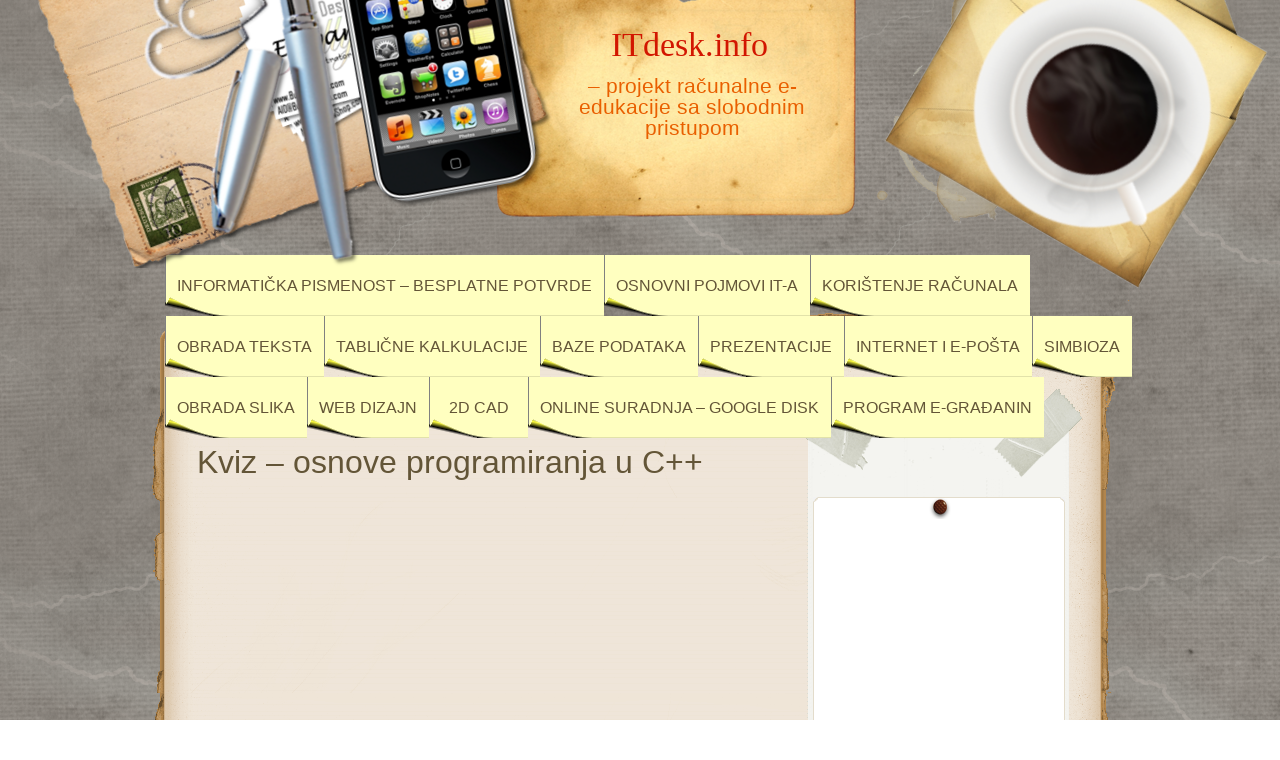

--- FILE ---
content_type: text/html; charset=UTF-8
request_url: https://itdesk.info/hr/e-edukacija/uvod-programiranje/kviz-osnove-programiranja-c/
body_size: 10570
content:
<!DOCTYPE html><html lang="hr" prefix="og: http://ogp.me/ns#"><head><meta charset="UTF-8" /><link rel="profile" href="http://gmpg.org/xfn/11" /><link rel="pingback" href="https://itdesk.info/hr/xmlrpc.php" /><link type="text/css" media="all" href="https://itdesk.info/hr/wp-content/cache/autoptimize/css/autoptimize_a3e33fd67d8afb9203e2eb64a9b79837.css" rel="stylesheet" /><title>Kviz - osnove programiranja u C++ - ITdesk.info</title><meta name="mobile-web-app-capable" content="yes"><script data-ref="https://goo.gl/C1gw96" data-abtf='[]'>window.Abtf={};!function(e,d){function k(b){if((b=b.getAttribute("data-abtf"))&&"string"==typeof b)try{b=JSON.parse(b)}catch(p){}if(!(b&&b instanceof Array))throw Error("invalid config");for(var a=b.length,c=0;c<a;c++)void 0===e.Abtf[c]&&(e.Abtf[c]=-1===b[c]?void 0:b[c]);d[0](n,!0)}function n(b,a){function c(){f[2]?a[17](f[3],"webfont"):void 0!==b.WebFont&&b.WebFont.load(b.WebFontConfig)}var d=b.requestAnimationFrame||b.webkitRequestAnimationFrame||b.mozRequestAnimationFrame||b.msRequestAnimationFrame||function(a){b.setTimeout(a,
1E3/60)};a[15]=function(){d.apply(b,arguments)};var e=!!b.requestIdleCallback&&b.requestIdleCallback;if(a[16]=!!e&&function(){e.apply(b,arguments)},a[7])var f=a[7];a[10]=function(){if(a[6]&&a[27](a[6]),a[1]&&!a[1][1]&&a[18](a[1][0]),a[7]){if(void 0===b.WebFontConfig&&(b.WebFontConfig={}),f[0]){b.WebFontConfig.google||(b.WebFontConfig.google={});b.WebFontConfig.google.families||(b.WebFontConfig.google.families=[]);for(var e=f[0].length,d=0;d<e;d++)b.WebFontConfig.google.families.push(f[0][d])}f[1]||
c()}a[12]&&!a[4]&&a[12]()};a[11]=function(){a[12]&&a[4]&&a[12]();a[1]&&a[1][1]&&a[18](a[1][0]);a[7]&&f[1]&&c()};a[14](a[11]);a[17]=function(a,b){var c=document.createElement("script");c.src=a;b&&(c.id=b);c.async=!0;var d=document.getElementsByTagName("script")[0];d?d.parentNode.insertBefore(c,d):(document.head||document.getElementsByTagName("head")[0]).appendChild(c);!0}}d[14]=function(b,a,c){(a=document)[c="addEventListener"]?a[c]("DOMContentLoaded",b):e.attachEvent("onload",b)};var l,g=[];d[0]=
function(b,a){if(l||a){if(b(e,e.Abtf,e.document,Object),!0===a){if(0<g.length)for(var c=g.shift();c;)d[0](c,1),c=g.shift();l=!0;m&&d[10]()}}else g.push(b)};if(document.currentScript&&document.currentScript.hasAttribute("data-abtf"))k(document.currentScript);else{var h=document.querySelector("script[data-abtf]");h?k(h):(e.console&&void 0!==console.error&&console.error("<script data-abtf> client missing"),d[14](function(){if(!(h=document.querySelector("script[data-abtf]")))throw Error("<script data-abtf> client missing");
k(h)}))}var m;d[9]=function(){l?d[10]():m=!0}}(window,Abtf);Abtf[9]();</script><style type="text/css" id="AbtfCSS" data-abtf>/*!
 * Page Speed Optimization 2.9.15
 * 
 * ------------------------------------
 *    WARNING: CRITICAL CSS IS EMPTY     
 * ------------------------------------
 */</style><meta name="description" content="Kviz - osnove programiranja u C++ - ITdesk.info - projekt računalne e-edukacije sa slobodnim pristupom"/><link rel="canonical" href="https://itdesk.info/hr/e-edukacija/uvod-programiranje/kviz-osnove-programiranja-c/" /><meta property="og:locale" content="hr_HR" /><meta property="og:type" content="article" /><meta property="og:title" content="Kviz - osnove programiranja u C++ - ITdesk.info" /><meta property="og:description" content="Kviz - osnove programiranja u C++ - ITdesk.info - projekt računalne e-edukacije sa slobodnim pristupom" /><meta property="og:url" content="https://itdesk.info/hr/e-edukacija/uvod-programiranje/kviz-osnove-programiranja-c/" /><meta property="og:site_name" content="ITdesk.info" /> <script type='application/ld+json'>{"@context":"https:\/\/schema.org","@type":"BreadcrumbList","itemListElement":[{"@type":"ListItem","position":1,"item":{"@id":"https:\/\/itdesk.info\/hr\/","name":"Naslovna"}},{"@type":"ListItem","position":2,"item":{"@id":"https:\/\/itdesk.info\/hr\/e-edukacija\/","name":"Osnovna ra\u010dunalna e-edukacija (digitalna pismenost)"}},{"@type":"ListItem","position":3,"item":{"@id":"https:\/\/itdesk.info\/hr\/e-edukacija\/uvod-programiranje\/","name":"Uvod u programiranje"}},{"@type":"ListItem","position":4,"item":{"@id":"https:\/\/itdesk.info\/hr\/e-edukacija\/uvod-programiranje\/kviz-osnove-programiranja-c\/","name":"Kviz &#8211; osnove programiranja u C++"}}]}</script> <link rel='dns-prefetch' href='//s.w.org' /><link rel="alternate" type="application/rss+xml" title="ITdesk.info &raquo; Kanal" href="https://itdesk.info/hr/feed/" /> <script type="text/javascript">window._wpemojiSettings = {"baseUrl":"https:\/\/s.w.org\/images\/core\/emoji\/11\/72x72\/","ext":".png","svgUrl":"https:\/\/s.w.org\/images\/core\/emoji\/11\/svg\/","svgExt":".svg","source":{"concatemoji":"https:\/\/itdesk.info\/hr\/wp-includes\/js\/wp-emoji-release.min.js"}};
			!function(e,a,t){var n,r,o,i=a.createElement("canvas"),p=i.getContext&&i.getContext("2d");function s(e,t){var a=String.fromCharCode;p.clearRect(0,0,i.width,i.height),p.fillText(a.apply(this,e),0,0);e=i.toDataURL();return p.clearRect(0,0,i.width,i.height),p.fillText(a.apply(this,t),0,0),e===i.toDataURL()}function c(e){var t=a.createElement("script");t.src=e,t.defer=t.type="text/javascript",a.getElementsByTagName("head")[0].appendChild(t)}for(o=Array("flag","emoji"),t.supports={everything:!0,everythingExceptFlag:!0},r=0;r<o.length;r++)t.supports[o[r]]=function(e){if(!p||!p.fillText)return!1;switch(p.textBaseline="top",p.font="600 32px Arial",e){case"flag":return s([55356,56826,55356,56819],[55356,56826,8203,55356,56819])?!1:!s([55356,57332,56128,56423,56128,56418,56128,56421,56128,56430,56128,56423,56128,56447],[55356,57332,8203,56128,56423,8203,56128,56418,8203,56128,56421,8203,56128,56430,8203,56128,56423,8203,56128,56447]);case"emoji":return!s([55358,56760,9792,65039],[55358,56760,8203,9792,65039])}return!1}(o[r]),t.supports.everything=t.supports.everything&&t.supports[o[r]],"flag"!==o[r]&&(t.supports.everythingExceptFlag=t.supports.everythingExceptFlag&&t.supports[o[r]]);t.supports.everythingExceptFlag=t.supports.everythingExceptFlag&&!t.supports.flag,t.DOMReady=!1,t.readyCallback=function(){t.DOMReady=!0},t.supports.everything||(n=function(){t.readyCallback()},a.addEventListener?(a.addEventListener("DOMContentLoaded",n,!1),e.addEventListener("load",n,!1)):(e.attachEvent("onload",n),a.attachEvent("onreadystatechange",function(){"complete"===a.readyState&&t.readyCallback()})),(n=t.source||{}).concatemoji?c(n.concatemoji):n.wpemoji&&n.twemoji&&(c(n.twemoji),c(n.wpemoji)))}(window,document,window._wpemojiSettings);</script> <script type="text/javascript" charset="utf-8">(function(){
		try {
			// Disabling SWFObject's Autohide feature
			if (typeof swfobject.switchOffAutoHideShow === "function") {
				swfobject.switchOffAutoHideShow();
			}
		} catch(e) {}
	})();</script> <link rel='https://api.w.org/' href='https://itdesk.info/hr/wp-json/' /><link rel="EditURI" type="application/rsd+xml" title="RSD" href="https://itdesk.info/hr/xmlrpc.php?rsd" /><link rel="wlwmanifest" type="application/wlwmanifest+xml" href="https://itdesk.info/hr/wp-includes/wlwmanifest.xml" /><meta name="generator" content="WordPress 4.9.26" /><link rel='shortlink' href='https://itdesk.info/hr/?p=1907' /><link rel="alternate" type="application/json+oembed" href="https://itdesk.info/hr/wp-json/oembed/1.0/embed?url=https%3A%2F%2Fitdesk.info%2Fhr%2Fe-edukacija%2Fuvod-programiranje%2Fkviz-osnove-programiranja-c%2F" /><link rel="alternate" type="text/xml+oembed" href="https://itdesk.info/hr/wp-json/oembed/1.0/embed?url=https%3A%2F%2Fitdesk.info%2Fhr%2Fe-edukacija%2Fuvod-programiranje%2Fkviz-osnove-programiranja-c%2F&#038;format=xml" /><link rel="canonical" href="http://www.itdesk.info/hr/"><link rel="alternate" href="http://www.itdesk.info/en/" hreflang="en" /><link rel="alternate" href="http://www.itdesk.info/fr/" hreflang="fr" /><link rel="alternate" href="http://www.itdesk.info/ita/" hreflang="it" /><link rel="alternate" href="http://www.itdesk.info/esp/" hreflang="es" /><link rel="alternate" href="http://www.itdesk.info/ger/" hreflang="de" /><link rel="alternate" href="http://www.itdesk.info/ru/" hreflang="ru" /><link rel="alternate" href="http://www.itdesk.info/hr/" hreflang="hr" /><link rel="alternate" href="http://www.itdesk.info/srp/" hreflang="sr" /><link rel="alternate" href="http://www.itdesk.info/slo/" hreflang="sl" /><link rel="alternate" href="http://www.itdesk.info/" hreflang="x-default" /> <script async src="//pagead2.googlesyndication.com/pagead/js/adsbygoogle.js"></script> <script>(adsbygoogle = window.adsbygoogle || []).push({
    google_ad_client: "ca-pub-2395806610593996",
    enable_page_level_ads: true
  });</script> </head><body class="page-template-default page page-id-1907 page-child parent-pageid-2019 custom-background"><div id="mainwrap"><div id="header-container"><div id="header"><div id="headerleft"></div><div id="logo"><h2 id="site-title"> <a href="https://itdesk.info/hr/" title="ITdesk.info">ITdesk.info</a></h2><p id="site-description">&#8211; projekt računalne e-edukacije sa slobodnim pristupom</p></div><div id="cup"></div><div id="top-navigation-menu"><div class="menu-gornji-meni-container"><ul id="menu-gornji-meni" class="nav-menu"><li id="menu-item-4867" class="menu-item menu-item-type-post_type menu-item-object-page menu-item-4867"><a title="Besplatne online potvrde o informatičkoj (digitalnoj) pismenosti" href="https://itdesk.info/hr/informaticka-pismenost/">Informatička pismenost – besplatne potvrde</a></li><li id="menu-item-1382" class="menu-item menu-item-type-post_type menu-item-object-page menu-item-has-children menu-item-1382"><a title="Modul 1: Osnovni pojmovi informacijskih tehnologija (IT-a)" href="https://itdesk.info/hr/e-edukacija/modul-1-osnovni-pojmovi-ict-a/">Osnovni pojmovi IT-a</a><ul class="sub-menu"><li id="menu-item-4407" class="menu-item menu-item-type-post_type menu-item-object-page menu-item-4407"><a title="IT sigurnost &#8211; kviz 1" href="https://itdesk.info/hr/e-edukacija/modul-1-osnovni-pojmovi-ict-a/it-sigurnost-kviz-1/">Modul 1: Osnove IT-a  >>  IT sigurnost &#8211; kviz 1</a></li></ul></li><li id="menu-item-1383" class="menu-item menu-item-type-post_type menu-item-object-page menu-item-1383"><a title="Modul 2: Korištenje računala i upravljanje datotekama" href="https://itdesk.info/hr/e-edukacija/modul-2-koristenje-racunala-i-upravljanje-datotekama/">Korištenje računala</a></li><li id="menu-item-1384" class="menu-item menu-item-type-post_type menu-item-object-page menu-item-has-children menu-item-1384"><a title="Modul 3: Obrada teksta " href="https://itdesk.info/hr/e-edukacija/modul-3-obrada-teksta/">Obrada teksta</a><ul class="sub-menu"><li id="menu-item-4811" class="menu-item menu-item-type-post_type menu-item-object-page menu-item-4811"><a title="Priručnici i kvizovi o naprednom poznavanju uredskih programa &#8211; Napredna obrada teksta" href="https://itdesk.info/hr/napredna-obrada-teksta/">Napredna obrada teksta &#8211; priručnici i kvizovi</a></li></ul></li><li id="menu-item-1385" class="menu-item menu-item-type-post_type menu-item-object-page menu-item-has-children menu-item-1385"><a title="Modul 4: Tablične kalkulacije" href="https://itdesk.info/hr/e-edukacija/modul-4-tablicne-kalkulacije/">Tablične kalkulacije</a><ul class="sub-menu"><li id="menu-item-4310" class="menu-item menu-item-type-post_type menu-item-object-page menu-item-4310"><a title="Priručnici i kvizovi o naprednom poznavanju uredskih programa – Napredne tablične kalkulacije " href="https://itdesk.info/hr/napredne-tablicne-kalkulacije/">Napredne tablične kalkulacije &#8211; priručnici i kvizovi</a></li></ul></li><li id="menu-item-1386" class="menu-item menu-item-type-post_type menu-item-object-page menu-item-has-children menu-item-1386"><a title="Modul 5: Baze podataka" href="https://itdesk.info/hr/e-edukacija/modul-5-baze-podataka/">Baze podataka</a><ul class="sub-menu"><li id="menu-item-4309" class="menu-item menu-item-type-post_type menu-item-object-page menu-item-4309"><a title="Priručnici i kvizovi o naprednom poznavanju uredskih programa – Napredne baze podataka" href="https://itdesk.info/hr/napredne-baze-podataka/">Napredne baze podataka &#8211; priručnici i kvizovi</a></li></ul></li><li id="menu-item-1387" class="menu-item menu-item-type-post_type menu-item-object-page menu-item-has-children menu-item-1387"><a title="Modul 6: Prezentacije" href="https://itdesk.info/hr/e-edukacija/modul-6-prezentacije/">Prezentacije</a><ul class="sub-menu"><li id="menu-item-4308" class="menu-item menu-item-type-post_type menu-item-object-page menu-item-4308"><a title="Priručnici i kvizovi o naprednom poznavanju uredskih programa – Napredna izrada prezentacija" href="https://itdesk.info/hr/napredna-izrada-prezentacija/">Napredna izrada prezentacija &#8211; priručnici i kvizovi</a></li></ul></li><li id="menu-item-1388" class="menu-item menu-item-type-post_type menu-item-object-page menu-item-1388"><a title="Modul 7: Informacije i komunikacije (Internet i e-pošta)" href="https://itdesk.info/hr/e-edukacija/modul-7-informacije-i-komunikacije/">Internet i e-pošta</a></li><li id="menu-item-3850" class="menu-item menu-item-type-post_type menu-item-object-page menu-item-3850"><a title="Simbioza među generacijama &#8211; besplatni tečaj digitalne pismenosti za starije osobe" href="https://itdesk.info/hr/simbioza-medu-generacijama-simbioza-generations/">Simbioza</a></li><li id="menu-item-3417" class="menu-item menu-item-type-post_type menu-item-object-page menu-item-has-children menu-item-3417"><a title="Modul 9: Osnovna obrada slika" href="https://itdesk.info/hr/e-edukacija/modul-9-osnovna-obrada-slika/">Obrada slika</a><ul class="sub-menu"><li id="menu-item-3931" class="menu-item menu-item-type-post_type menu-item-object-page menu-item-3931"><a title="Modul 9: Kviz o osnovnoj obradi slika i korištenju programa GIMP" href="https://itdesk.info/hr/e-edukacija/modul-9-osnovna-obrada-slika/kviz-o-osnovnoj-obradi-slika-i-koristenju-programa-gimp/">Korištenje GIMP-a &#8211; kviz 1</a></li><li id="menu-item-3930" class="menu-item menu-item-type-post_type menu-item-object-page menu-item-3930"><a title="Modul 9: Osnovna obrada slika i korištenje programa GIMP &#8211; kviz 2" href="https://itdesk.info/hr/e-edukacija/modul-9-osnovna-obrada-slika/osnovna-obrada-slika-koristenje-programa-gimp-kviz-2/">Korištenje GIMP-a &#8211; kviz 2</a></li></ul></li><li id="menu-item-3362" class="menu-item menu-item-type-post_type menu-item-object-page menu-item-has-children menu-item-3362"><a title="Modul 8: Izrada web stranica i web dizajn" href="https://itdesk.info/hr/e-edukacija/modul-8-izrada-web-stranica-i-web-dizajn/">Web dizajn</a><ul class="sub-menu"><li id="menu-item-3933" class="menu-item menu-item-type-post_type menu-item-object-page menu-item-3933"><a title="Modul 8: Izrada web stranica i web dizajn &#8211; osnove o World Wide Web-u (WWW)  &#8211; kviz" href="https://itdesk.info/hr/e-edukacija/modul-8-izrada-web-stranica-i-web-dizajn/modul-8-izrada-web-stranica-osnove-o-www-kviz/">World Wide Web  (WWW) &#8211; kviz</a></li><li id="menu-item-3934" class="menu-item menu-item-type-post_type menu-item-object-page menu-item-3934"><a title="Modul 8: Izrada web stranica i web dizajn &#8211; osnove o HTML jeziku &#8211; kviz 1" href="https://itdesk.info/hr/e-edukacija/modul-8-izrada-web-stranica-i-web-dizajn/modul-8-izrada-web-stranica-osnove-o-html-jeziku-kviz/">HTML jezik &#8211; kviz 1</a></li><li id="menu-item-4434" class="menu-item menu-item-type-post_type menu-item-object-page menu-item-4434"><a title="Modul 8: Izrada web stranica i web dizajn &#8211; osnove o HTML jeziku &#8211; kviz 2" href="https://itdesk.info/hr/e-edukacija/modul-8-izrada-web-stranica-i-web-dizajn/modul-8-izrada-web-stranica-web-dizajn-osnove-o-html-jeziku-kviz-2/">HTML jezik &#8211; kviz 2</a></li><li id="menu-item-3932" class="menu-item menu-item-type-post_type menu-item-object-page menu-item-3932"><a title="Modul 8: Izrada web stranica i web dizajn &#8211; osnove CSS-a (Cascading Style Sheets) – kviz 1" href="https://itdesk.info/hr/e-edukacija/modul-8-izrada-web-stranica-i-web-dizajn/modul-8-izrada-web-stranica-osnove-css-a-kviz/">Osnove CSS-a – kviz 1</a></li><li id="menu-item-4583" class="menu-item menu-item-type-post_type menu-item-object-page menu-item-4583"><a title="Modul 8: Izrada web stranica i web dizajn &#8211; osnove o CSS-u &#8211; kviz 2" href="https://itdesk.info/hr/e-edukacija/modul-8-izrada-web-stranica-i-web-dizajn/modul-8-izrada-web-stranica-web-dizajn-osnove-o-css-u-kviz-2/">Osnove CSS-a &#8211; kviz 2</a></li></ul></li><li id="menu-item-3426" class="menu-item menu-item-type-post_type menu-item-object-page menu-item-has-children menu-item-3426"><a title="Modul 10: Dizajn potpomognut računalom (computer-aided design) &#8211; CAD" href="https://itdesk.info/hr/e-edukacija/modul-10-dizajn-potpomognut-racunalom-computer-aided-design-2d-cad/">2D CAD</a><ul class="sub-menu"><li id="menu-item-3928" class="menu-item menu-item-type-post_type menu-item-object-page menu-item-3928"><a title="Modul 10: Dizajn potpomognut računalom i osnovno korištenje programa LibreCAD &#8211; kviz 1" href="https://itdesk.info/hr/e-edukacija/modul-10-dizajn-potpomognut-racunalom-computer-aided-design-2d-cad/kviz-o-osnovnom-koristenju-programa-librecad/">LibreCAD &#8211; kviz 1</a></li><li id="menu-item-3929" class="menu-item menu-item-type-post_type menu-item-object-page menu-item-3929"><a title="Modul 10: Dizajn potpomognut računalom i osnovno korištenje programa LibreCAD &#8211; kviz 2" href="https://itdesk.info/hr/e-edukacija/modul-10-dizajn-potpomognut-racunalom-computer-aided-design-2d-cad/modul-10-osnovno-koristenje-programa-librecad-kviz-2/">LibreCAD &#8211; kviz 2</a></li></ul></li><li id="menu-item-4099" class="menu-item menu-item-type-post_type menu-item-object-page menu-item-has-children menu-item-4099"><a title="Online suradnja: osnovno korištenje Google diska (Google Drive)" href="https://itdesk.info/hr/online-suradnja-osnovno-koristenje-google-diska-google-drive/">Online suradnja &#8211; Google disk</a><ul class="sub-menu"><li id="menu-item-4104" class="menu-item menu-item-type-post_type menu-item-object-page menu-item-4104"><a title="Online suradnja: osnovno korištenje Google diska (Google Drive) &#8211; Izrada, dijeljenje i objava dokumenata" href="https://itdesk.info/hr/online-suradnja-osnovno-koristenje-google-diska-google-drive/izrada-dijeljenje-objava-dokumenata/">Izrada, dijeljenje i objava dokumenata</a></li><li id="menu-item-4102" class="menu-item menu-item-type-post_type menu-item-object-page menu-item-4102"><a title="Online suradnja: osnovno korištenje Google diska (Google Drive) &#8211; Izrada, objava i dijeljenje proračunskih tablica" href="https://itdesk.info/hr/online-suradnja-osnovno-koristenje-google-diska-google-drive/izrada-objava-dijeljenje-proracunskih-tablica/">Izrada, objava i dijeljenje proračunskih tablica</a></li><li id="menu-item-4103" class="menu-item menu-item-type-post_type menu-item-object-page menu-item-4103"><a title="Online suradnja: osnovno korištenje Google diska (Google Drive) &#8211; Izrada, dijeljenje i objava prezentacija" href="https://itdesk.info/hr/online-suradnja-osnovno-koristenje-google-diska-google-drive/izrada-dijeljenje-objava-prezentacija/">Izrada, dijeljenje i objava prezentacija</a></li><li id="menu-item-4101" class="menu-item menu-item-type-post_type menu-item-object-page menu-item-4101"><a title="Online suradnja: osnovno korištenje Google diska (Google Drive) &#8211; Izrada, objava i dijeljenje obrazaca" href="https://itdesk.info/hr/online-suradnja-osnovno-koristenje-google-diska-google-drive/online-suradnja-osnovno-koristenje-google-diska-google-drive-izrada-objava-dijeljenje-obrazaca/">Izrada, objava i dijeljenje obrazaca</a></li></ul></li><li id="menu-item-3418" class="menu-item menu-item-type-post_type menu-item-object-page menu-item-has-children menu-item-3418"><a title="Program e-Građanin (e-Citizen)" href="https://itdesk.info/hr/e-gradjanin-e-citizen/">Program e-Građanin</a><ul class="sub-menu"><li id="menu-item-4872" class="menu-item menu-item-type-post_type menu-item-object-page menu-item-4872"><a title="Program e-Građanin (e-Citizen): Blok 1 – Temeljne vještine &#8211; priručnik" href="https://itdesk.info/hr/e-gradjanin-e-citizen/program-e-gradanin-e-citizen-blok-1-temeljne-vjestine-prirucnik/">Blok 1 – Temeljne vještine</a></li><li id="menu-item-4871" class="menu-item menu-item-type-post_type menu-item-object-page menu-item-4871"><a title="Program e-Građanin (e-Citizen): Blok 2 – Traženje informacija &#8211; priručnik" href="https://itdesk.info/hr/e-gradjanin-e-citizen/program-e-gradanin-e-citizen-blok-2-trazenje-informacija-prirucnik/">Blok 2 – Traženje informacija</a></li><li id="menu-item-4870" class="menu-item menu-item-type-post_type menu-item-object-page menu-item-4870"><a title="Program e-Građanin (e-Citizen): Blok 3 &#8211; e-Sudjelovanje &#8211; priručnik" href="https://itdesk.info/hr/e-gradjanin-e-citizen/program-e-gradanin-e-citizen-blok-3-e-sudjelovanje-prirucnik/">Blok 3 &#8211; e-Sudjelovanje</a></li></ul></li></ul></div></div></div></div><div id="maintop"></div><div id="wrapper"><div id="content"><div id="main-blog"><div class="clear">&nbsp;</div><div class="post-1907 page type-page status-publish hentry" id="post-1907"><h1>Kviz &#8211; osnove programiranja u C++</h1><div style="float: none; margin:10px 0 10px 0; text-align:center;"> <script async src="//pagead2.googlesyndication.com/pagead/js/adsbygoogle.js"></script>  <ins class="adsbygoogle"
 style="display:inline-block;width:300px;height:250px"
 data-ad-client="ca-pub-2395806610593996"
 data-ad-slot="1634036267"></ins> <script>(adsbygoogle = window.adsbygoogle || []).push({});</script> </div><p><script language="javascript">// 
function writeSwf(movie, width, height) {
  document.write('<object classid="clsid:D27CDB6E-AE6D-11cf-96B8-444553540000" codebase="http://download.macromedia.com/pub/shockwave/cabs/flash/swflash.cab#version=7,0,19,0" width="' + width + '" height="' + height + '" ID="sf" VIEWASTEXT>');
  document.write('<param name="movie" value="' + movie + '" />');
  document.write('<param name="quality" value="high" />');
  document.write('<param name="wmode" value="window" />');
  document.write('<param name="allowScriptAccess" value="always" />');
  document.write('<param name="allowFullScreen" value="true" />');
  document.write('<embed src="' + movie + '" quality="high" name="sf" allowScriptAccess="always" allowFullScreen="true" pluginspage="http://www.macromedia.com/go/getflashplayer" type="application/x-shockwave-flash" width="' + width + '" height="' + height + '" />');
  document.write('</object>');
}
  writeSwf("http://www.itdesk.info/hr/e-edukacija/C osnove/quiz.swf", 580, 445);
// ]]&gt;</script></p><p style="text-align: right;">.</p><p style="text-align: right;">.</p><div style="float: none; margin:10px 0 10px 0; text-align:center;"> <script async src="//pagead2.googlesyndication.com/pagead/js/adsbygoogle.js"></script>  <ins class="adsbygoogle"
 style="display:block"
 data-ad-client="ca-pub-2395806610593996"
 data-ad-slot="2395696661"
 data-ad-format="link"></ins> <script>(adsbygoogle = window.adsbygoogle || []).push({});</script> </div><p style="text-align: right;">.</p><p style="text-align: left; padding-left: 30px;"><strong>Autorica: Iva Trogrlić</strong></p><p style="text-align: right;">.</p><div style="float: none; margin:10px 0 10px 0; text-align:center;"> <script async src="//pagead2.googlesyndication.com/pagead/js/adsbygoogle.js"></script>  <ins class="adsbygoogle"
 style="display:block"
 data-ad-client="ca-pub-2395806610593996"
 data-ad-slot="7507177062"
 data-ad-format="auto"></ins> <script>(adsbygoogle = window.adsbygoogle || []).push({});</script> </div><div style="font-size: 0px; height: 0px; line-height: 0px; margin: 0; padding: 0; clear: both;"></div><div class='yarpp-related'><h3>Slične stranice:</h3><ol><li><a href="https://itdesk.info/hr/e-edukacija/uvod-programiranje/prezentacija-osnovama-programiranja-c/" rel="bookmark" title="Prezentacija o osnovama programiranja u C++">Prezentacija o osnovama programiranja u C++ </a></li><li><a href="https://itdesk.info/hr/e-edukacija/modul-1-osnovni-pojmovi-ict-a/it-sigurnost-kviz-1/" rel="bookmark" title="Modul 1: Osnove IT-a  &gt;&gt;  IT sigurnost &#8211; kviz 1">Modul 1: Osnove IT-a  >>  IT sigurnost &#8211; kviz 1 </a></li><li><a href="https://itdesk.info/hr/e-edukacija/modul-5-baze-podataka/modul-8-izrada-web-stranica-web-dizajn-osnove-sql-kviz/" rel="bookmark" title="Modul 5: Baze podataka &#8211; osnove SQL-a &#8211; kviz">Modul 5: Baze podataka &#8211; osnove SQL-a &#8211; kviz </a></li><li><a href="https://itdesk.info/hr/e-edukacija/modul-8-izrada-web-stranica-i-web-dizajn/modul-8-izrada-web-stranica-web-dizajn-osnove-o-css-u-kviz-2/" rel="bookmark" title="Modul 8: Izrada web stranica i web dizajn &#8211; osnove o CSS-u &#8211; kviz 2">Modul 8: Izrada web stranica i web dizajn &#8211; osnove o CSS-u &#8211; kviz 2 </a></li><li><a href="https://itdesk.info/hr/e-edukacija/modul-8-izrada-web-stranica-i-web-dizajn/modul-8-izrada-web-stranica-osnove-o-html-jeziku-kviz/" rel="bookmark" title="Modul 8: Izrada web stranica i web dizajn &#8211; osnove o HTML jeziku &#8211; kviz 1">Modul 8: Izrada web stranica i web dizajn &#8211; osnove o HTML jeziku &#8211; kviz 1 </a></li><li><a href="https://itdesk.info/hr/e-edukacija/modul-8-izrada-web-stranica-i-web-dizajn/modul-8-izrada-web-stranica-osnove-o-www-kviz/" rel="bookmark" title="Modul 8: Izrada web stranica i web dizajn &#8211; osnove o World Wide Web-u (WWW)  &#8211; kviz">Modul 8: Izrada web stranica i web dizajn &#8211; osnove o World Wide Web-u (WWW)  &#8211; kviz </a></li><li><a href="https://itdesk.info/hr/e-edukacija/modul-8-izrada-web-stranica-i-web-dizajn/modul-8-izrada-web-stranica-web-dizajn-osnove-o-html-jeziku-kviz-2/" rel="bookmark" title="Modul 8: Izrada web stranica i web dizajn &#8211; osnove o HTML jeziku &#8211; kviz 2">Modul 8: Izrada web stranica i web dizajn &#8211; osnove o HTML jeziku &#8211; kviz 2 </a></li><li><a href="https://itdesk.info/hr/e-edukacija/modul-8-izrada-web-stranica-i-web-dizajn/modul-8-izrada-web-stranica-osnove-css-a-kviz/" rel="bookmark" title="Modul 8: Izrada web stranica i web dizajn &#8211; osnove CSS-a  (Cascading Style Sheets) – kviz 1">Modul 8: Izrada web stranica i web dizajn &#8211; osnove CSS-a  (Cascading Style Sheets) – kviz 1 </a></li><li><a href="https://itdesk.info/hr/e-edukacija/modul-2-koristenje-racunala-i-upravljanje-datotekama/osnove-racunala-video-prezentacija-2/" rel="bookmark" title="Osnove korištenja računala &#8211; videoprezentacija 2">Osnove korištenja računala &#8211; videoprezentacija 2 </a></li><li><a href="https://itdesk.info/hr/e-edukacija/modul-2-koristenje-racunala-i-upravljanje-datotekama/osnove-racunala-video-prezentacija-1/" rel="bookmark" title="Osnove korištenja računala &#8211; videoprezentacija 1">Osnove korištenja računala &#8211; videoprezentacija 1 </a></li></ol></div><div class="clear"></div><p class="single-meta"></p></div></div><div id="sidebar"><div id="sidebar-top"></div><div id="sidebar-content"><div id="subcolumn"><ul><li id="text-8" class="widget widget_text"><h2 class="widgettitle"></h2><div class="textwidget"><script async src="//pagead2.googlesyndication.com/pagead/js/adsbygoogle.js"></script>  <ins class="adsbygoogle"
 style="display:block"
 data-ad-client="ca-pub-2395806610593996"
 data-ad-slot="4490955464"
 data-ad-format="link"></ins> <script>(adsbygoogle = window.adsbygoogle || []).push({});</script></div></li><li id="nav_menu-3" class="widget widget_nav_menu"><h2 class="widgettitle"></h2><div class="menu-osnovna-e-edukacija-container"><ul id="menu-osnovna-e-edukacija" class="menu"><li id="menu-item-1467" class="menu-item menu-item-type-post_type menu-item-object-page menu-item-1467"><a title="Program e-Građanin (e-Citizen) &#8211; priručnici, vježbe, kvizovi" href="https://itdesk.info/hr/e-gradjanin-e-citizen/">Program e-Građanin (e-Citizen)</a></li><li id="menu-item-3808" class="menu-item menu-item-type-post_type menu-item-object-page menu-item-3808"><a title="Informatički priručnici za tehničku kulturu (5. &#8211; 8. razreda)" href="https://itdesk.info/hr/e-edukacija/informaticki-prirucnici-za-tehnicku-kulturu/">Informatički priručnici za tehničku kulturu (5. &#8211; 8. razreda)</a></li><li id="menu-item-212" class="menu-item menu-item-type-post_type menu-item-object-page current-page-ancestor menu-item-has-children menu-item-212"><a title="Osnovna računalna e-edukacija (digitalna pismenost)" href="https://itdesk.info/hr/e-edukacija/">Osnovna računalna e-edukacija (digitalna pismenost)</a><ul class="sub-menu"><li id="menu-item-205" class="menu-item menu-item-type-post_type menu-item-object-page menu-item-has-children menu-item-205"><a title="Modul 1: Osnovni pojmovi ICT-a" href="https://itdesk.info/hr/e-edukacija/modul-1-osnovni-pojmovi-ict-a/">Modul 1: Osnovni pojmovi informacijske i komunikacijske tehnologije (ICT-a)</a><ul class="sub-menu"><li id="menu-item-4409" class="menu-item menu-item-type-post_type menu-item-object-page menu-item-4409"><a title="IT sigurnost" href="https://itdesk.info/hr/e-edukacija/modul-1-osnovni-pojmovi-ict-a/it-sigurnost-kviz-1/">IT sigurnost</a></li></ul></li><li id="menu-item-206" class="menu-item menu-item-type-post_type menu-item-object-page menu-item-206"><a title="Modul 2: Korištenje računala i upravljanje datotekama (Microsoft Windows 7 i Linux Lite)" href="https://itdesk.info/hr/e-edukacija/modul-2-koristenje-racunala-i-upravljanje-datotekama/">Modul 2: Korištenje računala i upravljanje datotekama</a></li><li id="menu-item-207" class="menu-item menu-item-type-post_type menu-item-object-page menu-item-207"><a title="Modul 3: Obrada teksta (Microsoft Word 2010, LibreOffice Writer)" href="https://itdesk.info/hr/e-edukacija/modul-3-obrada-teksta/">Modul 3: Obrada teksta</a></li><li id="menu-item-208" class="menu-item menu-item-type-post_type menu-item-object-page menu-item-208"><a title="Modul 4: Tablične kalkulacije (Microsoft Excel 2010, LibreOffice Calc)" href="https://itdesk.info/hr/e-edukacija/modul-4-tablicne-kalkulacije/">Modul 4: Tablične kalkulacije</a></li><li id="menu-item-209" class="menu-item menu-item-type-post_type menu-item-object-page menu-item-209"><a title="Modul 5: Baze podataka (Microsoft Access 2010, LibreOffice Base)" href="https://itdesk.info/hr/e-edukacija/modul-5-baze-podataka/">Modul 5: Baze podataka</a></li><li id="menu-item-210" class="menu-item menu-item-type-post_type menu-item-object-page menu-item-210"><a title="Modul 6: Prezentacije (Microsoft PowerPoint 2010, LibreOffice Impress)" href="https://itdesk.info/hr/e-edukacija/modul-6-prezentacije/">Modul 6: Prezentacije</a></li><li id="menu-item-211" class="menu-item menu-item-type-post_type menu-item-object-page menu-item-211"><a title="Modul 7: Informacije i komunikacije (Microsoft Outlook 2010, Internet Explorer)" href="https://itdesk.info/hr/e-edukacija/modul-7-informacije-i-komunikacije/">Modul 7: Informacije i komunikacije</a></li><li id="menu-item-3278" class="menu-item menu-item-type-post_type menu-item-object-page menu-item-3278"><a title="Modul 8: Izrada web stranica i web dizajn" href="https://itdesk.info/hr/e-edukacija/modul-8-izrada-web-stranica-i-web-dizajn/">Modul 8: Izrada web stranica i web dizajn</a></li><li id="menu-item-3416" class="menu-item menu-item-type-post_type menu-item-object-page menu-item-3416"><a title="Modul 9: Osnovna obrada slika" href="https://itdesk.info/hr/e-edukacija/modul-9-osnovna-obrada-slika/">Modul 9: Osnovna obrada slika</a></li><li id="menu-item-3429" class="menu-item menu-item-type-post_type menu-item-object-page menu-item-3429"><a href="https://itdesk.info/hr/e-edukacija/modul-10-dizajn-potpomognut-racunalom-computer-aided-design-2d-cad/">Modul 10: Dizajn potpomognut računalom (engl. computer-aided design) &#8211; CAD</a></li></ul></li></ul></div></li><li id="super_rss_reader-3" class="widget widget_super_rss_reader"><h2 class="widgettitle">Thorium A+ portal</h2><div class="super-rss-reader-widget"><div class="srr-wrap srr-vticker srr-style-grey" data-visible="3" data-speed="5000"><div><div class="srr-item odd"><div class="srr-title"><a href="http://thoriumaplus.com/pravilnik-o-geodetskim-elaboratima/" target="_blank" title="Posted on 22 January 2026">Pravilnik o geodetskim elaboratima</a></div><div class="srr-meta"></div></div><div class="srr-item even"><div class="srr-title"><a href="http://thoriumaplus.com/novi-zakon-gradnji-zakon-prostornom-uredenju-zakon-energetskoj-ucinkovitosti/" target="_blank" title="Posted on 24 December 2025">Novi Zakon o gradnji, Zakon o prostornom uređenju, Zakon o energetskoj učinkovitosti …</a></div><div class="srr-meta"></div></div><div class="srr-item odd"><div class="srr-title"><a href="http://thoriumaplus.com/izmjena-zakona-zastiti-ocuvanju-kulturnih-dobara/" target="_blank" title="Posted on 16 December 2025">Izmjena Zakona o zaštiti i očuvanju kulturnih dobara</a></div><div class="srr-meta"></div></div><div class="srr-item even"><div class="srr-title"><a href="http://thoriumaplus.com/pravilnici-o-obracunu-troskova-toplinske-energije/" target="_blank" title="Posted on 19 November 2025">Pravilnici o obračunu troškova toplinske energije</a></div><div class="srr-meta"></div></div><div class="srr-item odd"><div class="srr-title"><a href="http://thoriumaplus.com/izmjene-dopune-pravilnika-zastiti-radnika-izlozenosti-opasnim-kemikalijama-radu/" target="_blank" title="Posted on 3 November 2025">Izmjene i dopune Pravilnika o zaštiti radnika od izloženosti opasnim kemikalijama na radu, …</a></div><div class="srr-meta"></div></div></div></div></div></li><li id="nav_menu-11" class="widget widget_nav_menu"><h2 class="widgettitle">Online suradnja</h2><div class="menu-online-suradnja-osnovno-koristenje-google-diska-google-drive-container"><ul id="menu-online-suradnja-osnovno-koristenje-google-diska-google-drive" class="menu"><li id="menu-item-4100" class="menu-item menu-item-type-post_type menu-item-object-page menu-item-4100"><a title="Online suradnja: osnovno korištenje Google diska (Google Drive)" href="https://itdesk.info/hr/online-suradnja-osnovno-koristenje-google-diska-google-drive/">Osnovno korištenje Google diska (Google Drive)</a></li><li id="menu-item-3704" class="menu-item menu-item-type-post_type menu-item-object-page menu-item-3704"><a title="Online suradnja: osnovno korištenje Google diska (Google Drive) &#8211; Izrada, dijeljenje i objava dokumenata" href="https://itdesk.info/hr/online-suradnja-osnovno-koristenje-google-diska-google-drive/izrada-dijeljenje-objava-dokumenata/">Izrada, dijeljenje i objava dokumenata</a></li><li id="menu-item-3703" class="menu-item menu-item-type-post_type menu-item-object-page menu-item-3703"><a title="Online suradnja: osnovno korištenje Google diska (Google Drive) &#8211; Izrada, dijeljenje i objava prezentacija" href="https://itdesk.info/hr/online-suradnja-osnovno-koristenje-google-diska-google-drive/izrada-dijeljenje-objava-prezentacija/">Izrada, dijeljenje i objava prezentacija</a></li><li id="menu-item-3702" class="menu-item menu-item-type-post_type menu-item-object-page menu-item-3702"><a title="Online suradnja: osnovno korištenje Google diska (Google Drive) &#8211; Izrada, objava i dijeljenje proračunskih tablica" href="https://itdesk.info/hr/online-suradnja-osnovno-koristenje-google-diska-google-drive/izrada-objava-dijeljenje-proracunskih-tablica/">Izrada, objava i dijeljenje proračunskih tablica</a></li><li id="menu-item-3701" class="menu-item menu-item-type-post_type menu-item-object-page menu-item-3701"><a title="Online suradnja: osnovno korištenje Google diska (Google Drive) &#8211; Izrada, objava i dijeljenje obrazaca" href="https://itdesk.info/hr/online-suradnja-osnovno-koristenje-google-diska-google-drive/online-suradnja-osnovno-koristenje-google-diska-google-drive-izrada-objava-dijeljenje-obrazaca/">Izrada, objava i dijeljenje obrazaca</a></li></ul></div></li><li id="nav_menu-4" class="widget widget_nav_menu"><h2 class="widgettitle"></h2><div class="menu-sigurnost-djece-i-scratch-container"><ul id="menu-sigurnost-djece-i-scratch" class="menu"><li id="menu-item-1702" class="menu-item menu-item-type-post_type menu-item-object-page menu-item-1702"><a title="Scratch &#8211; programiranje prilagođeno za djecu" href="https://itdesk.info/hr/scratch-programiranje-prilagodeno-za-djecu/">Scratch &#8211; programiranje prilagođeno za djecu</a></li><li id="menu-item-213" class="menu-item menu-item-type-post_type menu-item-object-page menu-item-has-children menu-item-213"><a title="Sigurnost djece na Internetu" href="https://itdesk.info/hr/sigurnost-djece-na-internetu/">Sigurnost djece na Internetu</a><ul class="sub-menu"><li id="menu-item-2649" class="menu-item menu-item-type-post_type menu-item-object-page menu-item-2649"><a title="Tražilice za djecu &#8211; search engine for kids" href="https://itdesk.info/hr/sigurnost-djece-na-internetu/trazilice-za-djecu-search-engine-kids/">Tražilice za djecu</a></li><li id="menu-item-2647" class="menu-item menu-item-type-post_type menu-item-object-page menu-item-2647"><a title="Preglednici za djecu &#8211; browsers for kids" href="https://itdesk.info/hr/sigurnost-djece-na-internetu/preglednici-za-djecu-browsers-kids/">Preglednici za djecu</a></li><li id="menu-item-2648" class="menu-item menu-item-type-post_type menu-item-object-page menu-item-2648"><a title="Kontrola posjećenih stranica &#8211; browsing history" href="https://itdesk.info/hr/sigurnost-djece-na-internetu/kontrola-posjecenih-stranica-browsing-history/">Kontrola posjećenih stranica</a></li></ul></li></ul></div></li><li id="text-7" class="widget widget_text"><h2 class="widgettitle"></h2><div class="textwidget"><div class="cse-branding-right" style="background-color:#FFFFFF;color:#000000"><div class="cse-branding-form"><form action="http://www.google.hr" id="cse-search-box"><div> <input type="hidden" name="cx" value="partner-pub-2395806610593996:8285906263" /> <input type="hidden" name="ie" value="UTF-8" /> <input type="text" name="q" size="20" /> <input type="submit" name="sa" value="Search" /></div></form></div><div class="cse-branding-logo"> <img src="http://www.google.com/images/poweredby_transparent/poweredby_FFFFFF.gif" alt="Google" /></div><div class="cse-branding-text"> Custom Search</div></div></div></li><li id="nav_menu-9" class="widget widget_nav_menu"><h2 class="widgettitle">Napredno poznavanje uredskih programa:</h2><div class="menu-napredno-poznavanje-uredskih-programa-container"><ul id="menu-napredno-poznavanje-uredskih-programa" class="menu"><li id="menu-item-3197" class="menu-item menu-item-type-post_type menu-item-object-page menu-item-3197"><a title="Priručnici i kvizovi o naprednom poznavanju uredskih programa &#8211; Napredna obrada teksta " href="https://itdesk.info/hr/napredna-obrada-teksta/">Napredna obrada teksta &#8211; priručnici i kvizovi</a></li><li id="menu-item-3212" class="menu-item menu-item-type-post_type menu-item-object-page menu-item-3212"><a title="Priručnici i kvizovi o naprednom poznavanju uredskih programa &#8211; " href="https://itdesk.info/hr/napredne-tablicne-kalkulacije/">Napredne tablične kalkulacije &#8211; priručnici i kvizovi</a></li><li id="menu-item-3211" class="menu-item menu-item-type-post_type menu-item-object-page menu-item-3211"><a title="Priručnici i kvizovi o naprednom poznavanju uredskih programa &#8211; Napredne baze podataka" href="https://itdesk.info/hr/napredne-baze-podataka/">Napredne baze podataka &#8211; priručnici i kvizovi</a></li><li id="menu-item-3210" class="menu-item menu-item-type-post_type menu-item-object-page menu-item-3210"><a title="Priručnici i kvizovi o naprednom poznavanju uredskih programa &#8211; Napredna izrada prezentacija" href="https://itdesk.info/hr/napredna-izrada-prezentacija/">Napredna izrada prezentacija &#8211; priručnici i kvizovi</a></li></ul></div></li><li id="nav_menu-7" class="widget widget_nav_menu"><h2 class="widgettitle">Objave za medije:</h2><div class="menu-objave-za-medije-container"><ul id="menu-objave-za-medije" class="menu"><li id="menu-item-5046" class="menu-item menu-item-type-post_type menu-item-object-page menu-item-5046"><a title="Besplatne online potvrde o informatičkoj (digitalnoj) pismenosti" href="https://itdesk.info/hr/informaticka-pismenost/">Besplatne online potvrde o informatičkoj (digitalnoj) pismenosti</a></li><li id="menu-item-4835" class="menu-item menu-item-type-post_type menu-item-object-page menu-item-4835"><a title="Nova pomoćna nastavna sredstva odobrena za uporabu u osnovnim školama – treću godinu za redom – svibanj 2015.g." href="https://itdesk.info/hr/nova-pomocna-nastavna-sredstva-odobrena-za-uporabu-u-osnovnim-skolama-trecu-godinu-za-redom-svibanj-2015-g/">Nova pomoćna nastavna sredstva odobrena za uporabu u osnovnim školama – treću godinu za redom – svibanj 2015.g.</a></li></ul></div></li><li id="nav_menu-6" class="widget widget_nav_menu"><h2 class="widgettitle">Korisne informacije</h2><div class="menu-korisne-informacije-container"><ul id="menu-korisne-informacije" class="menu"><li id="menu-item-4670" class="menu-item menu-item-type-post_type menu-item-object-page menu-item-4670"><a title="Informatički tutorijali &#8211; MOOC &#8212; vanjske poveznice" href="https://itdesk.info/hr/informaticki-tutorijali-vanjske-poveznice/">Informatički tutorijali &#8211; MOOC &#8212; vanjske poveznice</a></li><li id="menu-item-1076" class="menu-item menu-item-type-post_type menu-item-object-page menu-item-1076"><a title="Besplatni programi (freeware)" href="https://itdesk.info/hr/besplatni-programi/">Besplatni programi (freeware)</a></li><li id="menu-item-1158" class="menu-item menu-item-type-post_type menu-item-object-page menu-item-1158"><a title="Dokumentarci" href="https://itdesk.info/hr/dokumentarci/">Dokumentarci</a></li><li id="menu-item-1077" class="menu-item menu-item-type-post_type menu-item-object-page menu-item-1077"><a title="Informatičke škole u Hrvatskoj" href="https://itdesk.info/hr/informaticke-skole/">Informatičke škole</a></li><li id="menu-item-1074" class="menu-item menu-item-type-post_type menu-item-object-page menu-item-1074"><a title="Informatički nakladnici u Hrvatskoj" href="https://itdesk.info/hr/informaticki-nakladnici/">Informatički nakladnici</a></li><li id="menu-item-1075" class="menu-item menu-item-type-post_type menu-item-object-page menu-item-1075"><a title="Informatička oprema" href="https://itdesk.info/hr/informaticka-oprema/">Informatička oprema</a></li></ul></div></li><li id="nav_menu-5" class="widget widget_nav_menu"><h2 class="widgettitle">O NAMA</h2><div class="menu-o-nama-container"><ul id="menu-o-nama" class="menu"><li id="menu-item-214" class="menu-item menu-item-type-post_type menu-item-object-page menu-item-214"><a title="O projektu ITdesk.info" href="https://itdesk.info/hr/o-projektu/">O projektu ITdesk.info</a></li><li id="menu-item-216" class="menu-item menu-item-type-post_type menu-item-object-page menu-item-216"><a title="Prezentacija projekta ITdesk.info" href="https://itdesk.info/hr/prezentacija-projekta/">Prezentacija projekta</a></li><li id="menu-item-5047" class="menu-item menu-item-type-custom menu-item-object-custom menu-item-5047"><a title="Pregled materijala objavljenog na ITdesk.info &#8211; projekt računalne e-edukacije sa slobodnim pristupom" href="http://www.itdesk.info/Racunalna%20e-edukacija%20na%20ITdesk.info.pdf">Pregled materijala objavljenog na stranici ITdesk.info</a></li><li id="menu-item-1561" class="menu-item menu-item-type-post_type menu-item-object-page menu-item-1561"><a title="Ostvareni rezultati projekta ITdesk.info" href="https://itdesk.info/hr/ostvareni-rezultati/">Ostvareni rezultati</a></li><li id="menu-item-217" class="menu-item menu-item-type-post_type menu-item-object-page menu-item-217"><a title="Uvjeti korištenja stranice" href="https://itdesk.info/hr/uvjeti-koristenja/">Uvjeti korištenja</a></li><li id="menu-item-5052" class="menu-item menu-item-type-custom menu-item-object-custom menu-item-5052"><a title="Mapa stranice (sitemap)" href="http://www.itdesk.info/en/sitemap/">Mapa stranice (sitemap)</a></li></ul></div></li><li id="dropdown-menu-2" class="widget shailan-dropdown-menu-widget"><div class="shailan-dropdown-menu" ><div id="shailan-dropdown-wrapper-2" ><div align="center" class="dropdown-horizontal-container dm-align-center clearfix"><div class="menu-alignment-wrap"><ul id="menu-jezici" class="dropdown dropdown-horizontal dropdown-align-center"><li id="menu-item-2489" class="menu-item menu-item-type-custom menu-item-object-custom menu-item-has-children menu-item-2489"><a title="Change language:" href="http://www.itdesk.info">Change language:</a><ul class="sub-menu"><li id="menu-item-2490" class="menu-item menu-item-type-custom menu-item-object-custom menu-item-2490"><a title="English" href="http://www.itdesk.info/en/">English</a></li><li id="menu-item-2491" class="menu-item menu-item-type-custom menu-item-object-custom menu-item-2491"><a title="Slovenski" href="http://www.itdesk.info/slo/">Slovenski</a></li><li id="menu-item-2492" class="menu-item menu-item-type-custom menu-item-object-custom menu-item-2492"><a title="Српски" href="http://www.itdesk.info/srp/">Српски</a></li><li id="menu-item-2493" class="menu-item menu-item-type-custom menu-item-object-custom menu-item-2493"><a title="Italiano" href="http://www.itdesk.info/ita">Italiano</a></li><li id="menu-item-4716" class="menu-item menu-item-type-custom menu-item-object-custom menu-item-4716"><a href="http://www.itdesk.info/esp/">Español</a></li><li id="menu-item-4984" class="menu-item menu-item-type-custom menu-item-object-custom menu-item-4984"><a href="http://www.itdesk.info/fr">Français</a></li><li id="menu-item-2596" class="menu-item menu-item-type-custom menu-item-object-custom menu-item-2596"><a title="Deutsch" href="http://www.itdesk.info/ger/">Deutsch</a></li></ul></li></ul></div></div></div></div></li><li id="nav_menu-12" class="widget widget_nav_menu"><h2 class="widgettitle">Najposjećenije stranice:</h2><div class="menu-najposjecenije-stranice-container"><ul id="menu-najposjecenije-stranice" class="menu"><li id="menu-item-5071" class="menu-item menu-item-type-post_type menu-item-object-page menu-item-5071"><a title="Modul 1: Osnovni pojmovi informacijske i komunikacijske tehnologije (ICT-a) &#8211; Kviz 3" href="https://itdesk.info/hr/e-edukacija/modul-1-osnovni-pojmovi-ict-a/osnovni-pojmovi-ict-a-kviz-3/">Modul 1: Osnovni pojmovi informacijske i komunikacijske tehnologije (ICT-a) &#8211; Kviz 3</a></li><li id="menu-item-5056" class="menu-item menu-item-type-post_type menu-item-object-page menu-item-5056"><a title="Besplatne online potvrde o informatičkoj (digitalnoj) pismenosti" href="https://itdesk.info/hr/informaticka-pismenost/">Besplatne online potvrde o informatičkoj (digitalnoj) pismenosti</a></li><li id="menu-item-5059" class="menu-item menu-item-type-post_type menu-item-object-page menu-item-5059"><a title="Modul 1: Osnove IT-a  &gt;&gt;  IT sigurnost &#8211; kviz 1" href="https://itdesk.info/hr/e-edukacija/modul-1-osnovni-pojmovi-ict-a/it-sigurnost-kviz-1/">Modul 1: Osnove IT-a  >>  IT sigurnost &#8211; kviz 1</a></li><li id="menu-item-5070" class="menu-item menu-item-type-post_type menu-item-object-page menu-item-5070"><a title="Nova pomoćna nastavna sredstva odobrena za uporabu u osnovnim školama – treću godinu za redom – svibanj 2015.g." href="https://itdesk.info/hr/nova-pomocna-nastavna-sredstva-odobrena-za-uporabu-u-osnovnim-skolama-trecu-godinu-za-redom-svibanj-2015-g/">Nova pomoćna nastavna sredstva odobrena za uporabu u osnovnim školama – treću godinu za redom – svibanj 2015.g.</a></li><li id="menu-item-5060" class="menu-item menu-item-type-post_type menu-item-object-page menu-item-5060"><a title="Informatički priručnik za tehničku kulturu (za operativni sustav Microsoft Windows 7 i uredski paket programa Microsoft Office 2010)" href="https://itdesk.info/hr/e-edukacija/informaticki-prirucnici-za-tehnicku-kulturu/informaticki-prirucnik-za-tehnicku-kulturu-za-operativni-sustav-microsoft-windows-7-i-uredski-paket-programa-microsoft-office-2010/">Informatički priručnik za tehničku kulturu (za operativni sustav Microsoft Windows 7 i uredski paket programa Microsoft Office 2010)</a></li><li id="menu-item-5057" class="menu-item menu-item-type-post_type menu-item-object-page menu-item-5057"><a title="Besplatni programi (freeware)" href="https://itdesk.info/hr/besplatni-programi/">Besplatni programi (freeware)</a></li><li id="menu-item-5062" class="menu-item menu-item-type-post_type menu-item-object-page menu-item-5062"><a title="Kontrola posjećenih stranica &#8211; browsing history" href="https://itdesk.info/hr/sigurnost-djece-na-internetu/kontrola-posjecenih-stranica-browsing-history/">Kontrola posjećenih stranica &#8211; browsing history</a></li><li id="menu-item-5063" class="menu-item menu-item-type-post_type menu-item-object-page menu-item-5063"><a title="Korištenje računala i upravljanje datotekama &#8211; Kviz 1" href="https://itdesk.info/hr/e-edukacija/modul-2-koristenje-racunala-i-upravljanje-datotekama/koristenje-racunala-upravljanje-datotekama-kviz-1/">Korištenje računala i upravljanje datotekama &#8211; Kviz 1</a></li><li id="menu-item-5064" class="menu-item menu-item-type-post_type menu-item-object-page menu-item-5064"><a title="Program e-Građanin (e-Citizen): Blok 1 – Temeljne vještine &#8211; priručnik" href="https://itdesk.info/hr/e-gradjanin-e-citizen/program-e-gradanin-e-citizen-blok-1-temeljne-vjestine-prirucnik/">Program e-Građanin (e-Citizen): Blok 1 – Temeljne vještine &#8211; priručnik</a></li><li id="menu-item-5067" class="menu-item menu-item-type-post_type menu-item-object-page menu-item-5067"><a title="Modul 8: Izrada web stranica i web dizajn &#8211; osnove o HTML jeziku &#8211; kviz 2" href="https://itdesk.info/hr/e-edukacija/modul-8-izrada-web-stranica-i-web-dizajn/modul-8-izrada-web-stranica-web-dizajn-osnove-o-html-jeziku-kviz-2/">Modul 8: Izrada web stranica i web dizajn &#8211; osnove o HTML jeziku &#8211; kviz 2</a></li><li id="menu-item-5061" class="menu-item menu-item-type-post_type menu-item-object-page menu-item-5061"><a title="Izrada web stranica i web dizajn &#8211; priručnik" href="https://itdesk.info/hr/e-edukacija/modul-8-izrada-web-stranica-i-web-dizajn/modul-8-izrada-web-stranica-i-web-dizajn-prirucnik/">Izrada web stranica i web dizajn &#8211; priručnik</a></li><li id="menu-item-5065" class="menu-item menu-item-type-post_type menu-item-object-page menu-item-5065"><a title="Napredna izrada prezentacija – Microsoft PowerPoint 2010  &#8211; priručnik" href="https://itdesk.info/hr/e-edukacija/modul-6-prezentacije/napredna-izrada-prezentacija-microsoft-powerpoint-2010-prirucnik/">Napredna izrada prezentacija – Microsoft PowerPoint 2010  &#8211; priručnik</a></li><li id="menu-item-5058" class="menu-item menu-item-type-post_type menu-item-object-page menu-item-5058"><a title="Informatičke škole Hrvatska" href="https://itdesk.info/hr/informaticke-skole/">Informatičke škole</a></li><li id="menu-item-5072" class="menu-item menu-item-type-post_type menu-item-object-page menu-item-5072"><a title="Priručnici i kvizovi o naprednom poznavanju uredskih programa – Napredne tablične kalkulacije" href="https://itdesk.info/hr/napredne-tablicne-kalkulacije/">Priručnici i kvizovi o naprednom poznavanju uredskih programa – Napredne tablične kalkulacije</a></li><li id="menu-item-5066" class="menu-item menu-item-type-post_type menu-item-object-page menu-item-5066"><a title="Modul 9: Kviz o osnovnoj obradi slika i korištenju programa GIMP" href="https://itdesk.info/hr/e-edukacija/modul-9-osnovna-obrada-slika/kviz-o-osnovnoj-obradi-slika-i-koristenju-programa-gimp/">Modul 9: Kviz o osnovnoj obradi slika i korištenju programa GIMP</a></li><li id="menu-item-5068" class="menu-item menu-item-type-post_type menu-item-object-page menu-item-5068"><a title="Modul 10: Dizajn potpomognut računalom i osnovno korištenje programa LibreCAD &#8211; kviz 1" href="https://itdesk.info/hr/e-edukacija/modul-10-dizajn-potpomognut-racunalom-computer-aided-design-2d-cad/kviz-o-osnovnom-koristenju-programa-librecad/">Modul 10: Dizajn potpomognut računalom i osnovno korištenje programa LibreCAD &#8211; kviz 1</a></li><li id="menu-item-5069" class="menu-item menu-item-type-post_type menu-item-object-page menu-item-5069"><a title="Online suradnja: Google disk (Google Drive) &#8211; priručnik" href="https://itdesk.info/hr/online-suradnja-google-disk-google-drive-prirucnik/">Online suradnja: Google disk (Google Drive) &#8211; priručnik</a></li><li id="menu-item-5073" class="menu-item menu-item-type-post_type menu-item-object-page menu-item-5073"><a title="Naprednije tablične kalkulacije &#8211; sigurnost, razvrstavanje i upiti &#8211; kviz" href="https://itdesk.info/hr/e-edukacija/modul-4-tablicne-kalkulacije/naprednije-tablicne-kalkulacije-sigurnost-razvrstavanje-i-upiti-kviz/">Naprednije tablične kalkulacije &#8211; sigurnost, razvrstavanje i upiti &#8211; kviz</a></li></ul></div></li></ul></div></div><div id="sidebar-bottom"></div></div><div class="clear"></div></div></div><div id="bottom"></div><div id="bottom-extended"><div id="bottom-container"><p> <span id="dmm-dynamic-copyright"> Copyright &copy; 2026 <a href="https://itdesk.info/hr/" title="ITdesk.info" rel="home">ITdesk.info</a> All rights reserved. </span><br /><span id="dmm-theme-version">This site is using the Desk Mess Mirrored theme, v2.5, from <a href="http://BuyNowShop.com" title="BuyNowShop.com">BuyNowShop.com</a>.</span></p> <script type='text/javascript' src='https://itdesk.info/hr/wp-includes/js/jquery/jquery.js'></script> <script type='text/javascript' src='https://itdesk.info/hr/wp-includes/js/jquery/jquery-migrate.min.js'></script> <script type='text/javascript' src='https://itdesk.info/hr/wp-includes/js/hoverIntent.min.js'></script> <script type='text/javascript' src='https://itdesk.info/hr/wp-content/plugins/dropdown-menu-widget/scripts/include.js'></script> <script type='text/javascript' src='https://itdesk.info/hr/wp-includes/js/wp-embed.min.js'></script> <script type='text/javascript' src='https://itdesk.info/hr/wp-content/plugins/super-rss-reader/public/js/script.min.js'></script> <script type='text/javascript' src='https://cdn.rawgit.com/vaakash/jquery-easy-ticker/92e6e76c/jquery.easy-ticker.min.js'></script> <script type='text/javascript' src='https://ajax.googleapis.com/ajax/libs/swfobject/2.2/swfobject.js'></script> <script type='text/javascript'>var qpprFrontData = {"linkData":[],"siteURL":"https:\/\/itdesk.info\/hr","siteURLq":"https:\/\/itdesk.info"};</script> <script type='text/javascript' src='https://itdesk.info/hr/wp-content/plugins/quick-pagepost-redirect-plugin/js/qppr_frontend_script.min.js'></script> </div></div></div>  <script type="text/javascript">var gaJsHost = (("https:" == document.location.protocol) ? "https://ssl." : "http://www."); document.write(unescape("%3Cscript src='" + gaJsHost + "google-analytics.com/ga.js' type='text/javascript'%3E%3C/script%3E"));</script> </p> <script type="text/javascript">try { var pageTracker = _gat._getTracker("UA-9542440-3"); pageTracker._trackPageview(); } catch(err) {}</script> <script type="text/javascript" src="https://apis.google.com/js/plusone.js">{lang: 'en'}</script> </body></html>
<!-- Quick Cache file path: /cache/quick-cache/cache/https/itdesk-info/hr/e-edukacija/uvod-programiranje/kviz-osnove-programiranja-c.html -->
<!-- Quick Cache file built for (https://itdesk.info/hr/e-edukacija/uvod-programiranje/kviz-osnove-programiranja-c/) in 1.76386 seconds, on: Jan 22nd, 2026 @ 8:17 pm UTC. -->
<!-- This Quick Cache file will auto-expire (and be rebuilt) on: Jan 29th, 2026 @ 8:17 pm UTC (based on your configured expiration time). -->
<!-- +++++++++++++++++++++++++++++++++++++++++++++++++++++++++++++++++++++++++++++++++++++++++++++++++++++++++++++++++++++++++++++++++++++++++++++ -->
<!-- Quick Cache fully functional :-) Cache file served for (https://itdesk.info/hr/e-edukacija/uvod-programiranje/kviz-osnove-programiranja-c/) in 0.00429 seconds, on: Jan 25th, 2026 @ 4:17 pm UTC. -->

--- FILE ---
content_type: text/html; charset=utf-8
request_url: https://www.google.com/recaptcha/api2/aframe
body_size: 182
content:
<!DOCTYPE HTML><html><head><meta http-equiv="content-type" content="text/html; charset=UTF-8"></head><body><script nonce="RwFlO5c3I0K11sm06C05kg">/** Anti-fraud and anti-abuse applications only. See google.com/recaptcha */ try{var clients={'sodar':'https://pagead2.googlesyndication.com/pagead/sodar?'};window.addEventListener("message",function(a){try{if(a.source===window.parent){var b=JSON.parse(a.data);var c=clients[b['id']];if(c){var d=document.createElement('img');d.src=c+b['params']+'&rc='+(localStorage.getItem("rc::a")?sessionStorage.getItem("rc::b"):"");window.document.body.appendChild(d);sessionStorage.setItem("rc::e",parseInt(sessionStorage.getItem("rc::e")||0)+1);localStorage.setItem("rc::h",'1769357833218');}}}catch(b){}});window.parent.postMessage("_grecaptcha_ready", "*");}catch(b){}</script></body></html>

--- FILE ---
content_type: text/css
request_url: https://itdesk.info/hr/wp-content/cache/autoptimize/css/autoptimize_a3e33fd67d8afb9203e2eb64a9b79837.css
body_size: 7004
content:
@import url(//www.google.com/cse/api/branding.css);
body,div,dl,dt,dd,ul,ol,li,h1,h2,h3,h4,h5,h6,pre,form,fieldset,input,textarea,p,blockquote,th,td{margin:0;padding:0}table{border-collapse:collapse;border-spacing:0}fieldset,img{border:0}address,caption,cite,code,dfn,em,strong,th,var{font-style:normal;font-weight:normal}ol,ul{list-style:none}caption,th{text-align:left}h1,h2,h3,h4,h5,h6{font-size:100%;font-weight:normal}q:before,q:after{content:''}abbr,acronym{border:0}div.aligncenter,.aligncenter,.center{margin:0 auto}.alignleft,.left{float:left;text-align:left}.alignright,.right{float:right;text-align:right}img.aligncenter,img.center{clear:both;display:block}img.alignleft,img.left{display:inline;margin:0 8px 8px 0}img.alignright,img.right{display:inline;margin:0 0 8px 8px}.wp-caption{border:1px solid #ddd;text-align:center;background-color:#f3f3f3;padding-top:4px;-moz-border-radius:3px;-khtml-border-radius:3px;-webkit-border-radius:3px;-border-radius:3px}.wp-caption img{margin:0;padding:0;border:0 none}.wp-caption p.wp-caption-text{font-size:11px;line-height:17px;padding:0 4px 5px;margin:0}table#wp-calendar{margin:0 auto;width:98%}table#wp-calendar tbody tr{text-align:center}table#wp-calendar tbody tr td#today{outline:1px solid}table#wp-calendar tbody tr td a{font-weight:bold}table#wp-calendar tfoot tr td#prev{text-align:left}table#wp-calendar tfoot tr td#next{text-align:right}li.widget_rss ul li cite{font-style:italic}li.widget_rss ul li cite:before{content:'~ '}li.widget_text{margin:10px 0 20px 4px;overflow:hidden}li.widget_text div.textwidget div.wp-caption{margin:0}li.widget_text div.textwidget div.wp-caption a img{height:auto;width:98%}.widget form select{left:0;position:relative;width:235px}div.tagcloud{text-align:center;padding:0 15px}*{margin:0;padding:0}*:focus{outline:0}.aligncenter{text-align:center}.clear{clear:both}body{margin:0;padding:0;font-family:Verdana,Trebuchet,Helvetica,Arial,Jamrul,sans-serif;font-size:100%;line-height:21px;color:#635537}a:link,a:visited{color:#d21600;text-decoration:none}a:hover{text-decoration:underline}a:focus,a:active{color:#d21600;text-decoration:none}a img{border:0}abbr,acronym{border-bottom:dashed #000 1px;cursor:help}address{font-family:monospace;margin:0 10px 10px}blockquote{clear:both;color:#606060;background:url(//itdesk.info/hr/wp-content/themes/desk-mess-mirrored/images/quotes.png) no-repeat left 2px;font-style:italic;margin:10px 35px 0 5px;padding:10px 0 0 40px}blockquote>blockquote{margin:0}blockquote cite{font-style:italic}blockquote cite:after{content:' ~';font-weight:bold}blockquote cite:before{content:'~ ';font-weight:bold}code{font-style:italic;margin:0;overflow:auto;text-align:left;white-space:pre-wrap;word-wrap:break-word}dl{margin:10px}dl>dl{margin:10px 10px 0}dt{font-weight:bold}dd{text-indent:10px}em,em strong{font-style:italic}h1,h2,h3,h4,h5,h6{font-weight:normal;line-height:normal}h1{font-size:200%;padding-bottom:2px}h2{font-size:150%;padding-bottom:11px;padding-top:15px}h3{font-size:130%;padding-bottom:10px;padding-top:14px}h4{font-size:100%;padding-bottom:10px;padding-top:12px}h5{font-size:80%;padding-bottom:10px;padding-top:11px}h6{font-size:70%;padding-bottom:10px;padding-top:10px}.hr,.desk-mess-mirrored{background:url(//itdesk.info/hr/wp-content/themes/desk-mess-mirrored/images/hr-img.png);background-size:100% auto;border:0;height:40px;margin:0 auto;width:100%}ol li{list-style:decimal inside none}ol li li{list-style:lower-roman inside none}ol li li li{list-style:lower-alpha inside none}ul,ol li ul li,ul li ol li ul li{list-style:disc inside none}ul li ul li{list-style:circle inside none}ul li ul li ul li{list-style:square inside none}ol,ul li ol li,ol li ul li ol li{list-style:decimal inside none}ol li ol li{list-style:upper-alpha inside none}ol li ol li ol li{list-style:lower-roman inside none}p{margin:0;padding:10px 0}pre{background-image:url(//itdesk.info/hr/wp-content/themes/desk-mess-mirrored/images/pre-bg.png);border:1px inset;font-style:italic;margin:0;overflow:auto;padding:5px;text-align:left;white-space:pre-wrap;word-wrap:break-word}pre code{background-image:url(//itdesk.info/hr/wp-content/themes/desk-mess-mirrored/images/pre-bg.png)}q:before,q:after{content:'"'}strong,strong em{font-weight:bold}sub,sup{font-size:65%}table{margin:0 auto;width:100%}table caption{text-align:center}tr.even{border:0;border-bottom:1px solid #b2b0a4;border-top:1px solid #b2b0a4}th{font-weight:bold}td{padding-left:5px}#header-container{margin:auto;padding:0;width:990px}#header{height:295px;position:relative}#header a:link,#header a:visited,#header a:hover,#header a:focus,#header a:active{color:inherit;text-decoration:none}#headerleft{background:url(//itdesk.info/hr/wp-content/themes/desk-mess-mirrored/images/left-pile.png) no-repeat;float:left;height:463px;margin-left:-195px;margin-top:-195px;position:relative;width:640px;z-index:1100}#logo{background:url(//itdesk.info/hr/wp-content/themes/desk-mess-mirrored/images/logo-bg.png) no-repeat;float:left;height:227px;margin-left:-93px;position:relative;top:-10px;width:360px}#logo h2{color:#d21600;font-family:"Copperplate Gothic Bold","Times New Roman",Georgia,serif;font-size:215%;margin:20px 0 0 24px;min-width:280px;text-align:center}#logo p{color:#e95f00;font-size:130%;margin-left:45px;max-height:75px;max-width:300px;padding:0;text-align:center}#cup{background:url(//itdesk.info/hr/wp-content/themes/desk-mess-mirrored/images/cup3m.png) no-repeat;float:right;height:395px;margin-right:-135px;margin-top:-100px;position:relative;width:400px;z-index:1090}div#top-navigation-menu{clear:both}.nav-menu{height:55px;left:20px;margin:0;padding:0;position:absolute;text-transform:uppercase;top:-40px;z-index:1000}.nav-menu a,.nav-menu a:hover{border:0;display:block;text-decoration:none}.nav-menu li{background:transparent url(//itdesk.info/hr/wp-content/themes/desk-mess-mirrored/images/menu_button.png) top left no-repeat;float:left;height:61px;list-style:none outside none;margin-left:2px;margin-right:2px;text-align:center;min-width:99px;position:relative;white-space:nowrap}.nav-menu a,.nav-menu a:visited{color:#84500e;display:block;padding:20px 12px}.nav-menu a:hover,.nav-menu a:active{color:#d21600;text-decoration:none}ul.nav-menu,ul.nav-menu li,ul.nav-menu ul{list-style:none;margin:0;padding:0}ul.nav-menu{position:relative;z-index:1097;float:left}ul.nav-menu li{float:left;zoom:1}ul.nav-menu li.hover,ul.nav-menu li:hover{position:relative;z-index:1099;cursor:default}ul.nav-menu ul{visibility:hidden;position:absolute;top:100%;left:0;z-index:1098;width:auto}ul.nav-menu ul li{background:transparent url(//itdesk.info/hr/wp-content/themes/desk-mess-mirrored/images/menu_button.png) repeat scroll 0 0;float:none}ul.nav-menu ul ul{left:99%;top:1px}ul.nav-menu li:hover>ul{visibility:visible}ul.nav-menu ul.sub-menu li,ul.nav-menu ul.children li{list-style:none;font-size:85%;text-transform:none}.widget_nav_menu ul.sub-menu li{background:none;list-style:disc inside none;padding:0 0 0 15px}#wrapper{background:url(//itdesk.info/hr/wp-content/themes/desk-mess-mirrored/images/main-page-middle.png) repeat-y;margin:0 auto;position:relative;width:977px}#mainwrap{margin:0 auto;width:990px}#maintop{background:url(//itdesk.info/hr/wp-content/themes/desk-mess-mirrored/images/main-page-top.png);height:113px;margin:0 auto;position:static;width:977px}#content{clear:both;width:940px;margin:0 0 0 35px}#main-blog{float:left;padding:15px 10px 10px 10px;width:580px}#main-blog h1 a{font-size:70%;padding-bottom:2px}#main-blog h1 a,#main-blog h1 a:visited,#main-blog h1 a:active{border-bottom:1px solid #b2b0a4;color:#4a4131;text-decoration:none}#main-blog h1 a:hover{border-bottom:1px solid #d21600;color:#d21600;text-decoration:none}div#main-blog ul li.page_item,div#main-blog div#contact-us ul li{list-style:disc inside none;padding-left:10px}.page div#main-blog ul li{list-style:disc inside none}.page div#main-blog ul.commentlist li{list-style:none inside none}.page div#main-blog ul li.comment{list-style:none inside none}.page div#content div#main-blog ol li ol{padding-left:20px}.page div#content div#main-blog ol li ul{padding-left:20px}.page div#content div#main-blog ul li ol{padding-left:20px}.page div#content div#main-blog ul li ul{padding-left:20px}.page-shortlink{text-align:right}.postdata{color:#4a4131;font-size:80%;font-weight:normal;font-style:italic;margin-bottom:10px}.post{border-bottom:3px double;margin-bottom:10px}.post ul{margin-left:35px;margin-bottom:15px}.post ol{margin-left:35px;margin-bottom:15px}.post dl{margin-left:5px;margin-bottom:10px;border-right:1px inset;border-bottom:1px inset}.post dl dt{font-weight:bold}.post dl dd{margin-left:10px}p.single-meta{font-size:79%;padding:0;text-align:right}p#wp-link-pages{font-size:90%}.sticky{border:medium double Black;padding:5px}#author_link{font-weight:bold;font-style:italic;padding-left:10px}#author{font-style:italic;padding:5px;text-align:left}#author ul{list-style:none none}.post-comments{background:url(//itdesk.info/hr/wp-content/themes/desk-mess-mirrored/images/commentbck.png) no-repeat;float:right;font-size:130%;font-weight:normal;height:40px;padding:18px 0 0 20px;width:40px}.post-comments a:link,.post-comments a:visited,.post-comments a:active{color:#4a4131;text-decoration:none}.post-comments a:hover{color:#d21600;text-decoration:none}.post-comments span{padding-left:4px}.rss{background:url(//itdesk.info/hr/wp-content/themes/desk-mess-mirrored/images/rssicon.png) no-repeat 0 50%;padding-left:20px;padding-top:1px}.transparent{zoom:1;filter:alpha(opacity=25);opacity:.25}.glyph{position:relative}.glyph a:hover{text-decoration:none}.glyph+.post-comments+h1,.glyph+.post-comments+h1+.postdata{padding-right:65px}.format-aside .glyph{float:left;top:41px}.format-aside.sticky .glyph{top:47px}.format-aside h1,.format-aside .postdata{text-align:right}span.aside-glyph{font-family:"Times New Roman",Georgia,Arial,serif;font-size:1000%}.format-quote .glyph{float:left;top:31px}.format-quote.sticky .glyph{top:47px}.format-quote h1,.format-quote .postdata{text-align:right}span.quote-glyph{font-family:"Times New Roman",Georgia,Arial,serif;font-size:1000%}span.quote-glyph a span.no-title{position:relative;top:10px}.sticky span.quote-glyph a span.no-title{top:0}.format-status .glyph{float:left;top:16px}.format-status.sticky .glyph{right:3px;top:16px}.format-status h1,.format-status .postdata{text-align:right}span.status-glyph{font-family:"Times New Roman",Georgia,Arial,serif;font-size:500%}.format-link .glyph{float:left;top:16px}.format-link.sticky .glyph{right:3px;top:16px}.format-link h1,.format-link .postdata{text-align:right}span.link-glyph{font-family:"Times New Roman",Georgia,Arial,serif;font-size:500%}.wp-caption img.size-full{max-width:570px;height:auto}img{height:auto;max-width:100%;padding:0}p a img{border:0}.alignleft,.left{float:left}.alignright,.right{float:right}.wp-caption{background-color:#f3f3f3;border:1px solid #59350b;padding-top:4px;max-width:578px;text-align:center;-moz-border-radius:3px;-khtml-border-radius:3px;-webkit-border-radius:3px;-border-radius:3px}.wp-caption.aligncenter{margin:10px auto}.wp-caption.alignleft,.wp-caption.left{margin-right:10px}.wp-caption.alignright,.wp-caption.right{margin-left:10px}.wp-caption img{border:0 none;height:auto;margin:0;padding:0;max-width:99%}dl.gallery-item{border:0;margin:0}.gallery-columns-4 img{height:auto;max-width:139px}.gallery-columns-5 img{height:auto;max-width:110px}.gallery-columns-6 img{height:auto;max-width:89px}.gallery-columns-7 img{height:auto;max-width:77px}.gallery-columns-8 img{height:auto;max-width:66px}.gallery-columns-9 img{height:auto;max-width:59px}.gallery-columns-10 img{height:auto;max-width:55px}#comments-main{margin-top:10px}#comments-main div#respond p.not-logged-in{left:180px;position:relative;top:-25px}.commentlist{padding:0;text-align:justify}ul#singlecomments.commentlist{list-style:none none;margin:0;padding:0}ul#singlecomments.commentlist li{margin-top:0;padding-left:10px;padding-top:10px}ul.sub-menu,ul.children{list-style:none none;margin:0;padding:0}ul.sub-menu li,ul.children li{background-image:none;list-style:disc inside none}ul.children li.comment{list-style:none outside none}ul.sub-menu li.cat-item,ul.children li.cat-item{margin-bottom:-10px}.comment-body{padding-right:10px}.comment-body ul li{list-style:disc inside none}.comment-body ol li{list-style:decimal inside none}.comment-body ol li li{list-style:lower-roman inside none}.comment-body ol li li li{list-style:lower-alpha inside none}.page .comment-body ol li{list-style:decimal inside none}.page .comment-body ol li li{list-style:lower-roman inside none}.page .comment-body ol li li li{list-style:lower-alpha inside none}.comment-meta,.commentmetadata{font-size:65%;padding-top:2px}#commentform{font-size:110%;padding-top:30px}#commentform p{margin:2px;padding:6px 0}#commentform input{background:#fff;border:1px solid #b2b0a4;font-size:100%;margin-top:3px;padding:5px;width:200px;-moz-border-radius:5px;-khtml-border-radius:5px;-webkit-border-radius:5px;-border-radius:5px}#commentform textarea{background:#fff;border:1px solid #b2b0a4;font-size:100%;margin-top:3px;padding:5px;overflow-x:hidden;overflow-y:auto;-moz-border-radius:5px;-khtml-border-radius:5px;-webkit-border-radius:5px;-border-radius:5px}#commentform #submit{cursor:pointer}p.form-allowed-tags code{background:none}p.must-log-in,a#cancel-comment-reply-link{left:30px;position:relative;top:30px}.nocomments{margin:0;padding:0;text-align:center}.odd,.comment-text-1{background:#f2f2f2;border:1px solid #b2b0a4;margin-top:1px}.even,.comment-text-2{background:#fff;border:1px solid #b2b0a4;margin-top:1px}.administrator-prime,.user-id-1{background:#e5dfcf url(//itdesk.info/hr/wp-content/themes/desk-mess-mirrored/images/bns-author.png);border:1px solid #7e7d75;margin-top:1px}.jellybeen,.user-id-2{background:#e5dfcf url(//itdesk.info/hr/wp-content/themes/desk-mess-mirrored/images/jb-author.png) center;border:1px solid #7e7d75;margin-top:1px}.reply{font-size:75%;padding-bottom:5px}a.comment-reply-link{font-size:85%;font-weight:bold}.comment-author{color:#2b2d2f;font-size:138%}.comment-author a:link,.comment-author a:visited,.comment-author a:active{border-bottom:1px solid #d21600;color:#d21600;text-decoration:none}.comment-author a:hover{border-bottom:1px solid #b2b0a4;color:#635537;text-decoration:none}.pingback .comment-author,.pingback .comment-meta{text-align:right}.pingback .comment-author{font-size:100%}.comment-date{color:#888;font-size:65%;margin-left:2px;margin-top:3px}#comments{background:url(//itdesk.info/hr/wp-content/themes/desk-mess-mirrored/images/comment-h3.png) no-repeat;color:#271b03;font-size:143%;font-weight:normal;height:88px;margin-bottom:10px;padding:30px 0 0 30px;width:175px}h4#comments{font-size:120%;font-weight:normal;padding:25px 0 0 20px}#respond{background:url(//itdesk.info/hr/wp-content/themes/desk-mess-mirrored/images/comment-h3.png) no-repeat;color:#271b03;clear:both;font-family:Verdana,Trebuchet,Helvetica,Arial,Jamrul,sans-serif;margin-top:35px}#respond h3{font-size:120%;font-weight:normal;padding:25px 0 0 20px}.comment-body div.comment-author img.avatar+cite.fn,.comment-body div.comment-author img.avatar+cite.fn+span.says{position:relative;top:-25px}form#commentform p.form-submit{text-align:right}form#commentform p.form-submit input#submit{-moz-border-radius:10px;-khtml-border-radius:10px;-webkit-border-radius:10px;-border-radius:10px}fieldset{border:1px solid #b2b0a4;padding:15px;width:550px}legend{color:#635537;font-size:125%;font-weight:normal}label{color:#635537;font-weight:normal;line-height:normal;padding-top:4px}input,textarea{border:1px solid #b2b0a4;padding:0 4px 0 3px;-moz-border-radius:5px;-khtml-border-radius:5px;-webkit-border-radius:5px;-border-radius:5px}input#s.form-input{margin-left:10px;text-align:center;width:224px}#main-blog input#s.form-input{margin:0 auto}#main-blog input#s{width:25em}#main-blog .search-submit{font-size:90%;margin:1px 0 0 0;padding:2px}input:focus,textarea:focus{border:1px solid #000;padding:1px 0}textarea{min-height:84px;width:98%}.form-input{background:#faf6f6;border:1px solid #e3dccb;color:#666;font-size:90%;margin:65px 10px 10px 37px;padding:2px;width:100%}.form-input:focus{background:#f2f0f0;border:1px solid #b5b4b2}p.comment-notes{font-size:95%}p.comment-form-author span.required{padding:0 10px 0 12px}p.comment-form-email span.required{padding:0 10px 0 15px}p.comment-form-url label{padding-right:21px}p.form-allowed-tags{font-size:90%;font-style:italic}#sidebar{width:305px;position:relative;float:left;margin:-20px 0 0 -8px}#sidebar-top{background:url(//itdesk.info/hr/wp-content/themes/desk-mess-mirrored/images/sidebartop1.png) no-repeat;height:90px;min-height:90px}#sidebar-content{background:url(//itdesk.info/hr/wp-content/themes/desk-mess-mirrored/images/sidebarmid1.png) repeat-y;font-size:90%;padding:9px 30px 30px 30px}#subcolumn{width:255px}#subcolumn ul{list-style:none none}#wp-calendar{empty-cells:show;font-size:85%;font-weight:bold;margin:0;padding:0;text-align:center;text-decoration:none;width:200px}.widget div table#wp-calendar thead tr th{font-weight:normal;padding:0 2px}.widget div table#wp-calendar tbody tr td{padding:0 6px}.widget div table#wp-calendar thead tr th{text-align:center}form#searchform{text-align:center}label.hidden,label.screen-reader-text{display:none}li#search.widget{background:url(//itdesk.info/hr/wp-content/themes/desk-mess-mirrored/images/searchbck.png) no-repeat scroll 0 5px transparent}li.widget #search-submit,.search-submit{background:#faf6f6;border:1px solid #e3dccb;color:#666;font-size:75%;width:85px}li.widget div#search-container input#s{background:#faf6f6;border:1px solid #e3dccb;color:#666;margin:0 0 5px 30px;width:190px}li.widget input#search-submit,input.search-submit{-moz-border-radius:5px;-khtml-border-radius:5px;-webkit-border-radius:5px;-border-radius:5px}#calendar_wrap{margin-left:55px}.widget{background:url(//itdesk.info/hr/wp-content/themes/desk-mess-mirrored/images/widgetbck.png) repeat-y;border-bottom:1px solid #e3dccb;margin:10px 0 20px 4px;padding-bottom:10px;width:252px}.widget h2{background:url(//itdesk.info/hr/wp-content/themes/desk-mess-mirrored/images/widgeth2.png) no-repeat;color:#4a4131;height:auto;line-height:32px;padding:22px 0 0 0;text-align:center}.widget ul{border:0;list-style:none;padding:5px 0}.widget ol{border:0;list-style:none;margin:0 0 15px 0;padding:5px 0}.widget li{list-style-image:none}.widget ul li{background:url(//itdesk.info/hr/wp-content/themes/desk-mess-mirrored/images/listseparator.png) no-repeat 25% 100%;list-style:none inside;margin:0;padding:5px 15px 10px 15px}.widget ol li{background:url(//itdesk.info/hr/wp-content/themes/desk-mess-mirrored/images/listseparator.png) no-repeat 25% 100%;margin:0;padding:5px 15px 10px 15px}.widget ul li>ul li,.widget ul li>ol li,.widget ol li>ul li,.widget ol li>ol li{background:none}.widget ul li a{color:#d21600;text-decoration:none}.widget ol li a{color:#d21600;text-decoration:none}.widget ul li a:hover{color:#635537;text-decoration:none}.widget ol li a:hover{color:#635537;text-decoration:none}.widget p{padding-left:5px}.widget select{left:10px;position:relative;width:235px}.textwidget{font-size:90%;padding:0 8px 0 8px}.widget #wp-calendar{empty-cells:show;font-size:85%;font-weight:bold;margin:0 auto;padding:0;text-align:center;text-decoration:none;width:200px}.widget table#wp-calendar{margin:0 auto}.widget #calendar_wrap{margin:0 auto}#sidebar-bottom{background:url(//itdesk.info/hr/wp-content/themes/desk-mess-mirrored/images/sidebarbottom1.png) no-repeat;height:37px;margin-left:-1px;min-height:37px;text-align:right}#bottom{background:url(//itdesk.info/hr/wp-content/themes/desk-mess-mirrored/images/footer.png) no-repeat;height:100px}#bottom p{clear:both;padding-top:100px;text-align:center}#bottom-extended{background:url(//itdesk.info/hr/wp-content/themes/desk-mess-mirrored/images/main-page-middle.png) repeat-y;left:-2px;margin:0 auto;position:relative;text-align:center;width:977px}#bottom-container{left:25px;position:relative;width:910px}ul.aktt_tweet_digest li{padding-bottom:5px}#commentluv{float:right;padding-right:5px}#dtreec{padding:0 0 0 20px}#dtreea{padding:0 0 0 20px}img#wpstats{display:none}#akismetstats{margin:0 auto}div.post div.sharing{clear:both}body>iframe[src="about:blank"]{display:none}.bns-login{font-style:italic;text-align:center}#bns-logged-in{font-weight:bold}#bns-logged-out{font-weight:lighter}.widget .post{margin:10px}.widget .post{margin:10px}.bns-support-shortcode .widget.bns-support h2.widgettitle{background:none}.bns-support-shortcode .widget.bns-support{background:none;width:100%}.bns-support-shortcode ul li ul{margin-bottom:0;padding:0}.post .twitter-tweet-rendered{width:100% !important}
img.wp-smiley,img.emoji{display:inline !important;border:none !important;box-shadow:none !important;height:1em !important;width:1em !important;margin:0 .07em !important;vertical-align:-.1em !important;background:0 0 !important;padding:0 !important}
.yarpp_pro_msg{border:1px ridge #d0d0d0;padding:.4em 2em .8em;text-align:justify}.yarpp_pro_msg strong{display:inline-block;text-align:center;width:100%;color:orange}.yarpp_help{position:relative;display:inline-block;background:transparent url(//itdesk.info/hr/wp-content/plugins/yet-another-related-posts-plugin/style/../../../../wp-includes/images/wpicons.png) no-repeat -520px -20px;vertical-align:text-bottom;width:20px;height:20px}.yarpp_help_msg{position:absolute;left:25px;display:none;border:1px solid #d0d0d0;width:250px;text-align:justify;padding:10px 15px;background-color:#FFF;box-shadow:0 0 .4em -.15em #333;z-index:100}.yarpp_help:hover .yarpp_help_msg{display:block}
div.shailan-dropdown-menu table,div.shailan-dropdown-menu tbody,div.shailan-dropdown-menu tr,div.shailan-dropdown-menu td,div.shailan-dropdown-menu ul,div.shailan-dropdown-menu li,div.dropdown-horizontal-container,ul.dropdown * {
    margin: 0;
    padding: 0;
    border: 0;
    width: auto;
    line-height: 1;
    font-size: 100%;
}
.shailan-dropdown-menu {
    position: relative;
    z-index: 597
}
ul.dropdown,ul.dropdown li,ul.dropdown ul {
    list-style: none;
    margin: 0;
    padding: 0
}
ul.dropdown li {
    position: relative;
    display: inline;
    vertical-align: middle;
    zoom:1}
ul.dropdown li ul {
    position: absolute;
    z-index: 598
}
ul.dropdown li.hover,ul.dropdown li:hover {
    cursor: default
}
ul.dropdown > li {
    float: left
}
ul.dropdown li a {
    padding: .3em .8em;
    cursor: pointer
}
ul.dropdown ul {
    position: absolute;
    top: 100%;
    left: 0
}
ul.dropdown ul li {
    float: none;
    display: list-item;
    list-style: none
}
ul.dropdown ul ul {
    top: 1px;
    left: 99%
}
ul.dropdown a:active,ul.dropdown a:focus {
    outline-style: none
}
* html ul.dropdown li {
    height: 1px
}
ul.dropdown ul li,ul.dropdown-vertical {
    margin-left: 0
}
ul.dropdown ul,ul.dropdown li.hover ul ul,ul.dropdown li.hover ul ul ul,ul.dropdown li.hover ul ul ul ul,ul.dropdown li.hover ul ul ul ul ul,ul.dropdown ul,ul.dropdown li:hover ul ul,ul.dropdown li:hover ul ul ul,ul.dropdown li:hover ul ul ul ul,ul.dropdown li:hover ul ul ul ul ul {
    display: none
}
ul.dropdown ul ul ul ul ul ul {
    display: none!important
}
.menu-alignment-wrap {
    display: table;
}
.dm-align-right table, .dm-align-right .menu-alignment-wrap {
    float: right
}
.dm-align-left table, .dm-align-left .menu-alignment-wrap {
    float: left
}
ul.dropdown-horizontal.dropdown-align-right ul {
    right: 0;
    left: auto
}
ul.dropdown-horizontal.dropdown-align-right ul ul {
    right: 99%;
    left: auto
}
ul.dropdown-vertical.dropdown-align-left ul {
    top: 1px;
    left: 99%;
    right: auto;
    padding-left: 0;
    padding-right: 0;
}
ul.dropdown-vertical.dropdown-align-right ul {
    top: 1px;
    right: 99%;
    left: auto
}
ul.dropdown-vertical li {
    float: none;
    display: block
}
.clearfix:after {
    clear: both;
    content: ".";
    display: block;
    height: 0;
    visibility: hidden
}
* html > body .clearfix {
    display: block;
    width: 100%
}
* html .clearfix {
    height: 1%
}

@charset "UTF-8";.shailan-dropdown-menu .dropdown-horizontal-container{background:#efefef;background:-moz-linear-gradient(top,#efefef 0,#ddd 100%);background:-webkit-gradient(linear,left top,left bottom,color-stop(0%,#efefef),color-stop(100%,#ddd));background:-webkit-linear-gradient(top,#efefef 0,#ddd 100%);background:-o-linear-gradient(top,#efefef 0,#ddd 100%);background:-ms-linear-gradient(top,#efefef 0,#ddd 100%);filter:progid:DXImageTransform.Microsoft.gradient(startColorstr='#eeeeee',endColorstr='#dddddd',GradientType=0);background:linear-gradient(top,#efefef 0,#ddd 100%);border-radius:4px;-moz-border-radius:4px;-o-border-radius:4px;-webkit-border-radius:4px;box-shadow:inset #eee 1px 1px 0,inset #eee -1px -1px 0;-moz-box-shadow:inset #eee 1px 1px 0,inset #eee -1px -1px 0;-o-box-shadow:inset #eee 1px 1px 0,inset #eee -1px -1px 0;border:1px solid #ccc;padding:4px;position:relative}ul.dropdown li{color:#555;text-align:center}ul.dropdown ul li{text-align:left}ul.dropdown-vertical>li{border-bottom:1px solid #ddd}ul.dropdown-horizontal.dropdown-align-left>li{border-right:1px solid #ccc}ul.dropdown-horizontal.dropdown-align-left>li:last-child{border-right:0}ul.dropdown-horizontal.dropdown-align-right>li{border-left:1px solid #ccc}ul.dropdown-horizontal.dropdown-align-right>li:first-child{border-left:0}ul.dropdown-align-right li{border-width:0 0 0 1px}ul.dropdown li a{text-transform:uppercase;padding:3px 15px;line-height:22px}ul.dropdown a,ul.dropdown a:link,ul.dropdown a:visited{background:transparent;border:0;color:#888;text-shadow:#fff 1px 1px 1px;text-decoration:none;display:block;margin:1px;font-weight:normal}ul.dropdown a:hover{color:#444}ul.dropdown a:active{color:#27d}ul.dropdown ul{background:#eee;background:-moz-linear-gradient(top,#eee 0,#ddd 100%);background:-webkit-gradient(linear,left top,left bottom,color-stop(0%,#eee),color-stop(100%,#ddd));background:-webkit-linear-gradient(top,#eee 0,#ddd 100%);background:-o-linear-gradient(top,#eee 0,#ddd 100%);background:-ms-linear-gradient(top,#eee 0,#ddd 100%);filter:progid:DXImageTransform.Microsoft.gradient(startColorstr='#eeeeee',endColorstr='#dddddd',GradientType=0);background:linear-gradient(top,#eee 0,#ddd 100%);border-radius:4px;-moz-border-radius:4px;-o-border-radius:4px;-webkit-border-radius:4px;box-shadow:#aaa 0 1px 4px;-moz-box-shadow:#aaa 0 1px 4px;-o-box-shadow:#aaa 0 1px 4px;border:1px solid #eee;padding:4px}ul.dropdown li.current-cat>a,ul.dropdown li.current_page_item>a,ul.dropdown li.current-menu-item>a,ul.dropdown li.current-cat>a:link,ul.dropdown li.current_page_item>a:link,ul.dropdown li.current-menu-item>a:link,ul.dropdown li.current-cat>a:visited,ul.dropdown li.current_page_item>a:visited,ul.dropdown li.current-menu-item>a:visited{color:#444;font-weight:normal}ul.dropdown li.current_page_ancestor>a,ul.dropdown li.current_page_ancestor>a:visited,ul.dropdown li.current_page_ancestor>a:link{color:#444;font-weight:normal}ul.dropdown li.current-menu-ancestor>a,ul.dropdown li.current-menu-ancestor>a:visited,ul.dropdown li.current-menu-ancestor>a:link{color:#444;font-weight:normal}
ul.dropdown li a{font-size:11px}ul.dropdown{white-space:nowrap}.shailan-dropdown-menu .dropdown-horizontal-container,ul.dropdown li,ul.dropdown li.hover,ul.dropdown li:hover,ul.dropdown li.hover a,ul.dropdown li:hover a{background-image:none}.shailan-dropdown-menu .dropdown-horizontal-container,ul.dropdown li{background-color:#fff}ul.dropdown a,ul.dropdown a:link,ul.dropdown a:visited,ul.dropdown li{color:}ul.dropdown a:hover,ul.dropdown li:hover{color:}ul.dropdown a:active{color:}ul.dropdown li.hover a,ul.dropdown li:hover a{background-color:#fff}ul.dropdown li.hover ul li,ul.dropdown li:hover ul li{background-color:#fff;color:}ul.dropdown li.hover ul li.hover,ul.dropdown li:hover ul li:hover{background-image:none}ul.dropdown li.hover a:hover,ul.dropdown li:hover a:hover{background-color:#fff}ul.dropdown ul{background-image:none;background-color:#fff;border:1px solid #fff}ul.dropdown-vertical li{border-bottom:1px solid #fff}ul.dropdown li:hover>ul,ul.dropdown li.hover ul{display:block}ul.dropdown li.hover ul,ul.dropdown ul li.hover ul,ul.dropdown ul ul li.hover ul,ul.dropdown ul ul ul li.hover ul,ul.dropdown ul ul ul ul li.hover ul,ul.dropdown li:hover ul,ul.dropdown ul li:hover ul,ul.dropdown ul ul li:hover ul,ul.dropdown ul ul ul li:hover ul,ul.dropdown ul ul ul ul li:hover ul{display:block}ul.dropdown li.parent>a{padding-right:25px}ul.dropdown li.parent>a:after{content:"";position:absolute;top:45%;right:6px;width:0;height:0;border-top:4px solid rgba(0,0,0,.5);border-right:4px solid transparent;border-left:4px solid transparent}ul.dropdown li.parent:hover>a:after{content:"";position:absolute;top:45%;right:6px;width:0;height:0;border-top:4px solid rgba(0,0,0,.5);border-right:4px solid transparent;border-left:4px solid transparent}ul.dropdown li li.parent>a:after{content:"";position:absolute;top:40%;right:5px;width:0;height:0;border-left:4px solid rgba(0,0,0,.5);border-top:4px solid transparent;border-bottom:4px solid transparent}ul.dropdown li li.parent:hover>a:after{content:"";position:absolute;top:40%;right:5px;width:0;height:0;border-left:4px solid rgba(0,0,0,.5);border-top:4px solid transparent;border-bottom:4px solid transparent}
body.custom-background{background-image:url("https://itdesk.info/hr/wp-content/themes/desk-mess-mirrored/images/marble-bg.png");background-position:left top;background-size:auto;background-repeat:repeat;background-attachment:scroll}

.yarpp-related{margin:1em 0}.yarpp-related a{text-decoration:none;font-weight:bold}.yarpp-related .yarpp-thumbnail-title{text-align:left;font-weight:bold;font-size:96%;text-decoration:none}.yarpp-related h3{font-weight:bold;padding:0 0 5px 0;font-size:125%;text-transform:capitalize;margin:0}.yarpp-related .yarpp-promote{clear:both;background:url(//api.engage.bidsystem.com/adk_mini_logo.png) no-repeat;float:right;text-indent:-1000px;cursor:pointer;color:#666;font-size:11px;height:17px;width:78px}

.srr-tab-wrap{margin:5px 0 10px!important;background:none!important;border:none!important;padding:0!important}.srr-tab-wrap li{list-style:none!important;float:left;background-image:none!important;background-color:#fff;margin:5px 5px 0 0!important;padding:3px 10px!important;border-radius:3px;border:1px solid #ccc;cursor:pointer}.srr-active-tab{background:#333!important;color:white!important}.srr-wrap{padding:0!important;max-width:100%;min-width:100%!important}.srr-wrap div{left:0;right:0}.srr-wrap .srr-item{border-top:0;padding:10px}.srr-wrap .srr-item:last-child{margin:0}.srr-wrap .srr-item > *{margin-bottom:10px!important}.srr-wrap .srr-title,.srr-wrap .srr-meta{line-height:150%}.srr-wrap .srr-thumb{width:64px!important;margin:5px 10px 0 0!important;float:left!important}.srr-style-none .srr-item{padding:0 0 20px 0!important}.srr-style-grey{border:1px solid #dfdfdf}.srr-style-grey .srr-item{border-bottom:1px solid #dfdfdf}.srr-style-grey .even{background-color:#F8F8F8}.srr-style-dark{background:#000;border:1px solid #ccc;color:#DDD!important}.srr-style-dark a{color:#FFF!important}.srr-style-dark .srr-item{border-color:#333}.srr-style-dark .even{background:#333}.srr-tab-style-dark li{border-color:#666;background:#333;color:#FFF!important}.srr-tab-style-dark .srr-active-tab{background:#666!important}.srr-style-orange{border:2px solid #F90;-webkit-border-radius:5px;border-radius:5px;-webkit-box-shadow:inset 0 2px 6px 0 rgba(0,0,0,0.3);box-shadow:inset 0 2px 6px 0 rgba(0,0,0,0.3)}.srr-style-orange .srr-item{border-bottom:1px solid #F90}.srr-tab-style-orange li{border-color:#F90;background:#FFF8EC;color:#333!important}.srr-tab-style-orange .srr-active-tab{background:#F90!important;color:#FFF!important}.srr-style-smodern{border:0}.srr-style-smodern .srr-item{border-radius:10px;border:0;-webkit-transition:opacity 1s;-moz-transition:opacity 1s}.srr-style-smodern:hover .srr-item{opacity:0.3}.srr-style-smodern .srr-item:hover{opacity:1}.srr-tab-style-smodern .srr-active-tab{color:#000!important;background:#fff!important;box-shadow:inset 0 0 5px #747474}.srr-style-smodern .even{background:#f8f8f8}* html .srr-clearfix{height:1%;overflow:visible}*+html .srr-clearfix{min-height:1%}.srr-clearfix:after{clear:both;content:".";display:block;height:0;visibility:hidden;font-size:0}